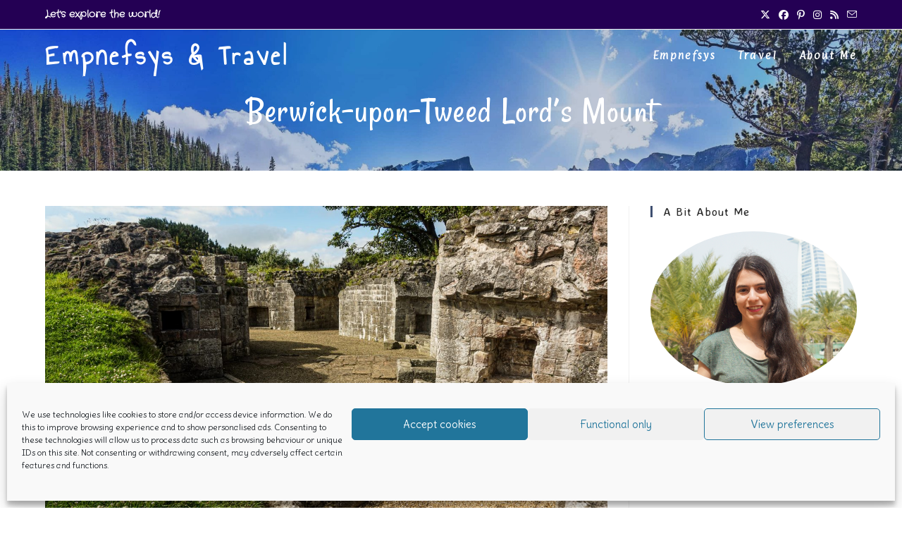

--- FILE ---
content_type: text/html; charset=UTF-8
request_url: https://empnefsysandtravel.com/a-day-trip-to-berwick-upon-tweed-england/berwick-upon-tweed-45
body_size: 41214
content:
<!DOCTYPE html><html class="html" lang="en-GB"><head><meta charset="UTF-8"/>
<script>var __ezHttpConsent={setByCat:function(src,tagType,attributes,category,force,customSetScriptFn=null){var setScript=function(){if(force||window.ezTcfConsent[category]){if(typeof customSetScriptFn==='function'){customSetScriptFn();}else{var scriptElement=document.createElement(tagType);scriptElement.src=src;attributes.forEach(function(attr){for(var key in attr){if(attr.hasOwnProperty(key)){scriptElement.setAttribute(key,attr[key]);}}});var firstScript=document.getElementsByTagName(tagType)[0];firstScript.parentNode.insertBefore(scriptElement,firstScript);}}};if(force||(window.ezTcfConsent&&window.ezTcfConsent.loaded)){setScript();}else if(typeof getEzConsentData==="function"){getEzConsentData().then(function(ezTcfConsent){if(ezTcfConsent&&ezTcfConsent.loaded){setScript();}else{console.error("cannot get ez consent data");force=true;setScript();}});}else{force=true;setScript();console.error("getEzConsentData is not a function");}},};</script>
<script>var ezTcfConsent=window.ezTcfConsent?window.ezTcfConsent:{loaded:false,store_info:false,develop_and_improve_services:false,measure_ad_performance:false,measure_content_performance:false,select_basic_ads:false,create_ad_profile:false,select_personalized_ads:false,create_content_profile:false,select_personalized_content:false,understand_audiences:false,use_limited_data_to_select_content:false,};function getEzConsentData(){return new Promise(function(resolve){document.addEventListener("ezConsentEvent",function(event){var ezTcfConsent=event.detail.ezTcfConsent;resolve(ezTcfConsent);});});}</script>
<script>if(typeof _setEzCookies!=='function'){function _setEzCookies(ezConsentData){var cookies=window.ezCookieQueue;for(var i=0;i<cookies.length;i++){var cookie=cookies[i];if(ezConsentData&&ezConsentData.loaded&&ezConsentData[cookie.tcfCategory]){document.cookie=cookie.name+"="+cookie.value;}}}}
window.ezCookieQueue=window.ezCookieQueue||[];if(typeof addEzCookies!=='function'){function addEzCookies(arr){window.ezCookieQueue=[...window.ezCookieQueue,...arr];}}
addEzCookies([]);if(window.ezTcfConsent&&window.ezTcfConsent.loaded){_setEzCookies(window.ezTcfConsent);}else if(typeof getEzConsentData==="function"){getEzConsentData().then(function(ezTcfConsent){if(ezTcfConsent&&ezTcfConsent.loaded){_setEzCookies(window.ezTcfConsent);}else{console.error("cannot get ez consent data");_setEzCookies(window.ezTcfConsent);}});}else{console.error("getEzConsentData is not a function");_setEzCookies(window.ezTcfConsent);}</script>
<script data-ezscrex='false' data-cfasync='false' data-pagespeed-no-defer>var __ez=__ez||{};__ez.stms=Date.now();__ez.evt={};__ez.script={};__ez.ck=__ez.ck||{};__ez.template={};__ez.template.isOrig=true;window.__ezScriptHost="//www.ezojs.com";__ez.queue=__ez.queue||function(){var e=0,i=0,t=[],n=!1,o=[],r=[],s=!0,a=function(e,i,n,o,r,s,a){var l=arguments.length>7&&void 0!==arguments[7]?arguments[7]:window,d=this;this.name=e,this.funcName=i,this.parameters=null===n?null:w(n)?n:[n],this.isBlock=o,this.blockedBy=r,this.deleteWhenComplete=s,this.isError=!1,this.isComplete=!1,this.isInitialized=!1,this.proceedIfError=a,this.fWindow=l,this.isTimeDelay=!1,this.process=function(){f("... func = "+e),d.isInitialized=!0,d.isComplete=!0,f("... func.apply: "+e);var i=d.funcName.split("."),n=null,o=this.fWindow||window;i.length>3||(n=3===i.length?o[i[0]][i[1]][i[2]]:2===i.length?o[i[0]][i[1]]:o[d.funcName]),null!=n&&n.apply(null,this.parameters),!0===d.deleteWhenComplete&&delete t[e],!0===d.isBlock&&(f("----- F'D: "+d.name),m())}},l=function(e,i,t,n,o,r,s){var a=arguments.length>7&&void 0!==arguments[7]?arguments[7]:window,l=this;this.name=e,this.path=i,this.async=o,this.defer=r,this.isBlock=t,this.blockedBy=n,this.isInitialized=!1,this.isError=!1,this.isComplete=!1,this.proceedIfError=s,this.fWindow=a,this.isTimeDelay=!1,this.isPath=function(e){return"/"===e[0]&&"/"!==e[1]},this.getSrc=function(e){return void 0!==window.__ezScriptHost&&this.isPath(e)&&"banger.js"!==this.name?window.__ezScriptHost+e:e},this.process=function(){l.isInitialized=!0,f("... file = "+e);var i=this.fWindow?this.fWindow.document:document,t=i.createElement("script");t.src=this.getSrc(this.path),!0===o?t.async=!0:!0===r&&(t.defer=!0),t.onerror=function(){var e={url:window.location.href,name:l.name,path:l.path,user_agent:window.navigator.userAgent};"undefined"!=typeof _ezaq&&(e.pageview_id=_ezaq.page_view_id);var i=encodeURIComponent(JSON.stringify(e)),t=new XMLHttpRequest;t.open("GET","//g.ezoic.net/ezqlog?d="+i,!0),t.send(),f("----- ERR'D: "+l.name),l.isError=!0,!0===l.isBlock&&m()},t.onreadystatechange=t.onload=function(){var e=t.readyState;f("----- F'D: "+l.name),e&&!/loaded|complete/.test(e)||(l.isComplete=!0,!0===l.isBlock&&m())},i.getElementsByTagName("head")[0].appendChild(t)}},d=function(e,i){this.name=e,this.path="",this.async=!1,this.defer=!1,this.isBlock=!1,this.blockedBy=[],this.isInitialized=!0,this.isError=!1,this.isComplete=i,this.proceedIfError=!1,this.isTimeDelay=!1,this.process=function(){}};function c(e,i,n,s,a,d,c,u,f){var m=new l(e,i,n,s,a,d,c,f);!0===u?o[e]=m:r[e]=m,t[e]=m,h(m)}function h(e){!0!==u(e)&&0!=s&&e.process()}function u(e){if(!0===e.isTimeDelay&&!1===n)return f(e.name+" blocked = TIME DELAY!"),!0;if(w(e.blockedBy))for(var i=0;i<e.blockedBy.length;i++){var o=e.blockedBy[i];if(!1===t.hasOwnProperty(o))return f(e.name+" blocked = "+o),!0;if(!0===e.proceedIfError&&!0===t[o].isError)return!1;if(!1===t[o].isComplete)return f(e.name+" blocked = "+o),!0}return!1}function f(e){var i=window.location.href,t=new RegExp("[?&]ezq=([^&#]*)","i").exec(i);"1"===(t?t[1]:null)&&console.debug(e)}function m(){++e>200||(f("let's go"),p(o),p(r))}function p(e){for(var i in e)if(!1!==e.hasOwnProperty(i)){var t=e[i];!0===t.isComplete||u(t)||!0===t.isInitialized||!0===t.isError?!0===t.isError?f(t.name+": error"):!0===t.isComplete?f(t.name+": complete already"):!0===t.isInitialized&&f(t.name+": initialized already"):t.process()}}function w(e){return"[object Array]"==Object.prototype.toString.call(e)}return window.addEventListener("load",(function(){setTimeout((function(){n=!0,f("TDELAY -----"),m()}),5e3)}),!1),{addFile:c,addFileOnce:function(e,i,n,o,r,s,a,l,d){t[e]||c(e,i,n,o,r,s,a,l,d)},addDelayFile:function(e,i){var n=new l(e,i,!1,[],!1,!1,!0);n.isTimeDelay=!0,f(e+" ...  FILE! TDELAY"),r[e]=n,t[e]=n,h(n)},addFunc:function(e,n,s,l,d,c,u,f,m,p){!0===c&&(e=e+"_"+i++);var w=new a(e,n,s,l,d,u,f,p);!0===m?o[e]=w:r[e]=w,t[e]=w,h(w)},addDelayFunc:function(e,i,n){var o=new a(e,i,n,!1,[],!0,!0);o.isTimeDelay=!0,f(e+" ...  FUNCTION! TDELAY"),r[e]=o,t[e]=o,h(o)},items:t,processAll:m,setallowLoad:function(e){s=e},markLoaded:function(e){if(e&&0!==e.length){if(e in t){var i=t[e];!0===i.isComplete?f(i.name+" "+e+": error loaded duplicate"):(i.isComplete=!0,i.isInitialized=!0)}else t[e]=new d(e,!0);f("markLoaded dummyfile: "+t[e].name)}},logWhatsBlocked:function(){for(var e in t)!1!==t.hasOwnProperty(e)&&u(t[e])}}}();__ez.evt.add=function(e,t,n){e.addEventListener?e.addEventListener(t,n,!1):e.attachEvent?e.attachEvent("on"+t,n):e["on"+t]=n()},__ez.evt.remove=function(e,t,n){e.removeEventListener?e.removeEventListener(t,n,!1):e.detachEvent?e.detachEvent("on"+t,n):delete e["on"+t]};__ez.script.add=function(e){var t=document.createElement("script");t.src=e,t.async=!0,t.type="text/javascript",document.getElementsByTagName("head")[0].appendChild(t)};__ez.dot=__ez.dot||{};__ez.queue.addFileOnce('/detroitchicago/boise.js', '//go.ezodn.com/detroitchicago/boise.js?gcb=195-0&cb=5', true, [], true, false, true, false);__ez.queue.addFileOnce('/parsonsmaize/abilene.js', '//go.ezodn.com/parsonsmaize/abilene.js?gcb=195-0&cb=e80eca0cdb', true, [], true, false, true, false);__ez.queue.addFileOnce('/parsonsmaize/mulvane.js', '//go.ezodn.com/parsonsmaize/mulvane.js?gcb=195-0&cb=e75e48eec0', true, ['/parsonsmaize/abilene.js'], true, false, true, false);__ez.queue.addFileOnce('/detroitchicago/birmingham.js', '//go.ezodn.com/detroitchicago/birmingham.js?gcb=195-0&cb=539c47377c', true, ['/parsonsmaize/abilene.js'], true, false, true, false);</script>
<script data-ezscrex="false" type="text/javascript" data-cfasync="false">window._ezaq = Object.assign({"ad_cache_level":0,"adpicker_placement_cnt":0,"ai_placeholder_cache_level":0,"ai_placeholder_placement_cnt":-1,"domain":"empnefsysandtravel.com","domain_id":250295,"ezcache_level":0,"ezcache_skip_code":0,"has_bad_image":0,"has_bad_words":0,"is_sitespeed":0,"lt_cache_level":0,"publish_date":"2020-07-20","response_size":144168,"response_size_orig":138300,"response_time_orig":0,"template_id":120,"url":"https://empnefsysandtravel.com/a-day-trip-to-berwick-upon-tweed-england/berwick-upon-tweed-45","word_count":0,"worst_bad_word_level":0}, typeof window._ezaq !== "undefined" ? window._ezaq : {});__ez.queue.markLoaded('ezaqBaseReady');</script>
<script type='text/javascript' data-ezscrex='false' data-cfasync='false'>
window.ezAnalyticsStatic = true;
window._ez_send_requests_through_ezoic = true;window.ezWp = true;
function analyticsAddScript(script) {
	var ezDynamic = document.createElement('script');
	ezDynamic.type = 'text/javascript';
	ezDynamic.innerHTML = script;
	document.head.appendChild(ezDynamic);
}
function getCookiesWithPrefix() {
    var allCookies = document.cookie.split(';');
    var cookiesWithPrefix = {};

    for (var i = 0; i < allCookies.length; i++) {
        var cookie = allCookies[i].trim();

        for (var j = 0; j < arguments.length; j++) {
            var prefix = arguments[j];
            if (cookie.indexOf(prefix) === 0) {
                var cookieParts = cookie.split('=');
                var cookieName = cookieParts[0];
                var cookieValue = cookieParts.slice(1).join('=');
                cookiesWithPrefix[cookieName] = decodeURIComponent(cookieValue);
                break; // Once matched, no need to check other prefixes
            }
        }
    }

    return cookiesWithPrefix;
}
function productAnalytics() {
	var d = {"dhh":"//go.ezodn.com","pr":[6],"omd5":"04360b6240694f50c3f1649550f5aa55","nar":"risk score"};
	d.u = _ezaq.url;
	d.p = _ezaq.page_view_id;
	d.v = _ezaq.visit_uuid;
	d.ab = _ezaq.ab_test_id;
	d.e = JSON.stringify(_ezaq);
	d.ref = document.referrer;
	d.c = getCookiesWithPrefix('active_template', 'ez', 'lp_');
	if(typeof ez_utmParams !== 'undefined') {
		d.utm = ez_utmParams;
	}

	var dataText = JSON.stringify(d);
	var xhr = new XMLHttpRequest();
	xhr.open('POST','//g.ezoic.net/ezais/analytics?cb=1', true);
	xhr.onload = function () {
		if (xhr.status!=200) {
            return;
		}

        if(document.readyState !== 'loading') {
            analyticsAddScript(xhr.response);
            return;
        }

        var eventFunc = function() {
            if(document.readyState === 'loading') {
                return;
            }
            document.removeEventListener('readystatechange', eventFunc, false);
            analyticsAddScript(xhr.response);
        };

        document.addEventListener('readystatechange', eventFunc, false);
	};
	xhr.setRequestHeader('Content-Type','text/plain');
	xhr.send(dataText);
}
__ez.queue.addFunc("productAnalytics", "productAnalytics", null, true, ['ezaqBaseReady'], false, false, false, true);
</script><base href="https://empnefsysandtravel.com/a-day-trip-to-berwick-upon-tweed-england/berwick-upon-tweed-45"/>
	
	<link rel="profile" href="https://gmpg.org/xfn/11"/>

	<meta name="robots" content="index, follow, max-image-preview:large, max-snippet:-1, max-video-preview:-1"/>
<meta name="viewport" content="width=device-width, initial-scale=1"/>
	<!-- This site is optimized with the Yoast SEO plugin v26.8 - https://yoast.com/product/yoast-seo-wordpress/ -->
	<title>Berwick-upon-Tweed Lord&#39;s Mount - Empnefsys &amp; Travel</title>
	<link rel="canonical" href="https://empnefsysandtravel.com/a-day-trip-to-berwick-upon-tweed-england/berwick-upon-tweed-45/"/>
	<meta property="og:locale" content="en_GB"/>
	<meta property="og:type" content="article"/>
	<meta property="og:title" content="Berwick-upon-Tweed Lord&#39;s Mount - Empnefsys &amp; Travel"/>
	<meta property="og:description" content="The remains at the Lord&#39;s Mount"/>
	<meta property="og:url" content="https://empnefsysandtravel.com/a-day-trip-to-berwick-upon-tweed-england/berwick-upon-tweed-45/"/>
	<meta property="og:site_name" content="Empnefsys &amp; Travel"/>
	<meta property="article:publisher" content="https://www.facebook.com/empnefsysandtravel/"/>
	<meta property="article:modified_time" content="2020-07-20T16:57:54+00:00"/>
	<meta property="og:image" content="https://empnefsysandtravel.com/a-day-trip-to-berwick-upon-tweed-england/berwick-upon-tweed-45"/>
	<meta property="og:image:width" content="2560"/>
	<meta property="og:image:height" content="1440"/>
	<meta property="og:image:type" content="image/jpeg"/>
	<meta name="twitter:card" content="summary_large_image"/>
	<meta name="twitter:site" content="@empnefsystravel"/>
	<script type="application/ld+json" class="yoast-schema-graph">{"@context":"https://schema.org","@graph":[{"@type":"WebPage","@id":"https://empnefsysandtravel.com/a-day-trip-to-berwick-upon-tweed-england/berwick-upon-tweed-45/","url":"https://empnefsysandtravel.com/a-day-trip-to-berwick-upon-tweed-england/berwick-upon-tweed-45/","name":"Berwick-upon-Tweed Lord's Mount - Empnefsys &amp; Travel","isPartOf":{"@id":"https://empnefsysandtravel.com/#website"},"primaryImageOfPage":{"@id":"https://empnefsysandtravel.com/a-day-trip-to-berwick-upon-tweed-england/berwick-upon-tweed-45/#primaryimage"},"image":{"@id":"https://empnefsysandtravel.com/a-day-trip-to-berwick-upon-tweed-england/berwick-upon-tweed-45/#primaryimage"},"thumbnailUrl":"https://empnefsysandtravel.com/wp-content/uploads/2020/07/Berwick-upon-Tweed-45-scaled.jpg","datePublished":"2020-07-20T16:26:12+00:00","dateModified":"2020-07-20T16:57:54+00:00","breadcrumb":{"@id":"https://empnefsysandtravel.com/a-day-trip-to-berwick-upon-tweed-england/berwick-upon-tweed-45/#breadcrumb"},"inLanguage":"en-GB","potentialAction":[{"@type":"ReadAction","target":["https://empnefsysandtravel.com/a-day-trip-to-berwick-upon-tweed-england/berwick-upon-tweed-45/"]}]},{"@type":"ImageObject","inLanguage":"en-GB","@id":"https://empnefsysandtravel.com/a-day-trip-to-berwick-upon-tweed-england/berwick-upon-tweed-45/#primaryimage","url":"https://empnefsysandtravel.com/wp-content/uploads/2020/07/Berwick-upon-Tweed-45-scaled.jpg","contentUrl":"https://empnefsysandtravel.com/wp-content/uploads/2020/07/Berwick-upon-Tweed-45-scaled.jpg","width":2560,"height":1440,"caption":"The remains at the Lord's Mount"},{"@type":"BreadcrumbList","@id":"https://empnefsysandtravel.com/a-day-trip-to-berwick-upon-tweed-england/berwick-upon-tweed-45/#breadcrumb","itemListElement":[{"@type":"ListItem","position":1,"name":"Home","item":"https://empnefsysandtravel.com/"},{"@type":"ListItem","position":2,"name":"Travel","item":"https://empnefsysandtravel.com/category/travel"},{"@type":"ListItem","position":3,"name":"Places","item":"https://empnefsysandtravel.com/category/travel/places"},{"@type":"ListItem","position":4,"name":"A day trip to Berwick-upon-Tweed in England","item":"https://empnefsysandtravel.com/a-day-trip-to-berwick-upon-tweed-england"},{"@type":"ListItem","position":5,"name":"Berwick-upon-Tweed Lord&#8217;s Mount"}]},{"@type":"WebSite","@id":"https://empnefsysandtravel.com/#website","url":"https://empnefsysandtravel.com/","name":"Empnefsys &amp; Travel","description":"To give you inspiration","publisher":{"@id":"https://empnefsysandtravel.com/#organization"},"potentialAction":[{"@type":"SearchAction","target":{"@type":"EntryPoint","urlTemplate":"https://empnefsysandtravel.com/?s={search_term_string}"},"query-input":{"@type":"PropertyValueSpecification","valueRequired":true,"valueName":"search_term_string"}}],"inLanguage":"en-GB"},{"@type":"Organization","@id":"https://empnefsysandtravel.com/#organization","name":"Empnefsys and Travel","url":"https://empnefsysandtravel.com/","logo":{"@type":"ImageObject","inLanguage":"en-GB","@id":"https://empnefsysandtravel.com/#/schema/logo/image/","url":"https://empnefsysandtravel.com/wp-content/uploads/2017/06/3-edited.png","contentUrl":"https://empnefsysandtravel.com/wp-content/uploads/2017/06/3-edited.png","width":500,"height":500,"caption":"Empnefsys and Travel"},"image":{"@id":"https://empnefsysandtravel.com/#/schema/logo/image/"},"sameAs":["https://www.facebook.com/empnefsysandtravel/","https://x.com/empnefsystravel","https://www.instagram.com/empnefsysandtravel/","https://www.pinterest.co.uk/elina_michaelidou/"]}]}</script>
	<!-- / Yoast SEO plugin. -->


<link rel="dns-prefetch" href="//stats.wp.com"/>
<link rel="dns-prefetch" href="//fonts.googleapis.com"/>
<link rel="dns-prefetch" href="//v0.wordpress.com"/>
<link rel="preconnect" href="//c0.wp.com"/>
<link rel="alternate" title="oEmbed (JSON)" type="application/json+oembed" href="https://empnefsysandtravel.com/wp-json/oembed/1.0/embed?url=https%3A%2F%2Fempnefsysandtravel.com%2Fa-day-trip-to-berwick-upon-tweed-england%2Fberwick-upon-tweed-45"/>
<link rel="alternate" title="oEmbed (XML)" type="text/xml+oembed" href="https://empnefsysandtravel.com/wp-json/oembed/1.0/embed?url=https%3A%2F%2Fempnefsysandtravel.com%2Fa-day-trip-to-berwick-upon-tweed-england%2Fberwick-upon-tweed-45&amp;format=xml"/>
<link rel="alternate" type="application/rss+xml" title="Empnefsys &amp; Travel » Stories Feed" href="https://empnefsysandtravel.com/web-stories/feed/"/><style id="wp-img-auto-sizes-contain-inline-css">
img:is([sizes=auto i],[sizes^="auto," i]){contain-intrinsic-size:3000px 1500px}
/*# sourceURL=wp-img-auto-sizes-contain-inline-css */
</style>
<link rel="stylesheet" id="sbi_styles-css" href="//empnefsysandtravel.com/wp-content/plugins/instagram-feed/css/sbi-styles.min.css?ver=6.10.0" media="all"/>
<link rel="stylesheet" id="dashicons-css" href="//c0.wp.com/c/6.9/wp-includes/css/dashicons.min.css" media="all"/>
<link rel="stylesheet" id="wp-block-library-css" href="//c0.wp.com/c/6.9/wp-includes/css/dist/block-library/style.min.css" media="all"/>
<style id="wp-block-library-theme-inline-css">
.wp-block-audio :where(figcaption){color:#555;font-size:13px;text-align:center}.is-dark-theme .wp-block-audio :where(figcaption){color:#ffffffa6}.wp-block-audio{margin:0 0 1em}.wp-block-code{border:1px solid #ccc;border-radius:4px;font-family:Menlo,Consolas,monaco,monospace;padding:.8em 1em}.wp-block-embed :where(figcaption){color:#555;font-size:13px;text-align:center}.is-dark-theme .wp-block-embed :where(figcaption){color:#ffffffa6}.wp-block-embed{margin:0 0 1em}.blocks-gallery-caption{color:#555;font-size:13px;text-align:center}.is-dark-theme .blocks-gallery-caption{color:#ffffffa6}:root :where(.wp-block-image figcaption){color:#555;font-size:13px;text-align:center}.is-dark-theme :root :where(.wp-block-image figcaption){color:#ffffffa6}.wp-block-image{margin:0 0 1em}.wp-block-pullquote{border-bottom:4px solid;border-top:4px solid;color:currentColor;margin-bottom:1.75em}.wp-block-pullquote :where(cite),.wp-block-pullquote :where(footer),.wp-block-pullquote__citation{color:currentColor;font-size:.8125em;font-style:normal;text-transform:uppercase}.wp-block-quote{border-left:.25em solid;margin:0 0 1.75em;padding-left:1em}.wp-block-quote cite,.wp-block-quote footer{color:currentColor;font-size:.8125em;font-style:normal;position:relative}.wp-block-quote:where(.has-text-align-right){border-left:none;border-right:.25em solid;padding-left:0;padding-right:1em}.wp-block-quote:where(.has-text-align-center){border:none;padding-left:0}.wp-block-quote.is-large,.wp-block-quote.is-style-large,.wp-block-quote:where(.is-style-plain){border:none}.wp-block-search .wp-block-search__label{font-weight:700}.wp-block-search__button{border:1px solid #ccc;padding:.375em .625em}:where(.wp-block-group.has-background){padding:1.25em 2.375em}.wp-block-separator.has-css-opacity{opacity:.4}.wp-block-separator{border:none;border-bottom:2px solid;margin-left:auto;margin-right:auto}.wp-block-separator.has-alpha-channel-opacity{opacity:1}.wp-block-separator:not(.is-style-wide):not(.is-style-dots){width:100px}.wp-block-separator.has-background:not(.is-style-dots){border-bottom:none;height:1px}.wp-block-separator.has-background:not(.is-style-wide):not(.is-style-dots){height:2px}.wp-block-table{margin:0 0 1em}.wp-block-table td,.wp-block-table th{word-break:normal}.wp-block-table :where(figcaption){color:#555;font-size:13px;text-align:center}.is-dark-theme .wp-block-table :where(figcaption){color:#ffffffa6}.wp-block-video :where(figcaption){color:#555;font-size:13px;text-align:center}.is-dark-theme .wp-block-video :where(figcaption){color:#ffffffa6}.wp-block-video{margin:0 0 1em}:root :where(.wp-block-template-part.has-background){margin-bottom:0;margin-top:0;padding:1.25em 2.375em}
/*# sourceURL=/wp-includes/css/dist/block-library/theme.min.css */
</style>
<style id="classic-theme-styles-inline-css">
/*! This file is auto-generated */
.wp-block-button__link{color:#fff;background-color:#32373c;border-radius:9999px;box-shadow:none;text-decoration:none;padding:calc(.667em + 2px) calc(1.333em + 2px);font-size:1.125em}.wp-block-file__button{background:#32373c;color:#fff;text-decoration:none}
/*# sourceURL=/wp-includes/css/classic-themes.min.css */
</style>
<link rel="stylesheet" id="mediaelement-css" href="//c0.wp.com/c/6.9/wp-includes/js/mediaelement/mediaelementplayer-legacy.min.css" media="all"/>
<link rel="stylesheet" id="wp-mediaelement-css" href="//c0.wp.com/c/6.9/wp-includes/js/mediaelement/wp-mediaelement.min.css" media="all"/>
<style id="jetpack-sharing-buttons-style-inline-css">
.jetpack-sharing-buttons__services-list{display:flex;flex-direction:row;flex-wrap:wrap;gap:0;list-style-type:none;margin:5px;padding:0}.jetpack-sharing-buttons__services-list.has-small-icon-size{font-size:12px}.jetpack-sharing-buttons__services-list.has-normal-icon-size{font-size:16px}.jetpack-sharing-buttons__services-list.has-large-icon-size{font-size:24px}.jetpack-sharing-buttons__services-list.has-huge-icon-size{font-size:36px}@media print{.jetpack-sharing-buttons__services-list{display:none!important}}.editor-styles-wrapper .wp-block-jetpack-sharing-buttons{gap:0;padding-inline-start:0}ul.jetpack-sharing-buttons__services-list.has-background{padding:1.25em 2.375em}
/*# sourceURL=https://empnefsysandtravel.com/wp-content/plugins/jetpack/_inc/blocks/sharing-buttons/view.css */
</style>
<style id="global-styles-inline-css">
:root{--wp--preset--aspect-ratio--square: 1;--wp--preset--aspect-ratio--4-3: 4/3;--wp--preset--aspect-ratio--3-4: 3/4;--wp--preset--aspect-ratio--3-2: 3/2;--wp--preset--aspect-ratio--2-3: 2/3;--wp--preset--aspect-ratio--16-9: 16/9;--wp--preset--aspect-ratio--9-16: 9/16;--wp--preset--color--black: #000000;--wp--preset--color--cyan-bluish-gray: #abb8c3;--wp--preset--color--white: #ffffff;--wp--preset--color--pale-pink: #f78da7;--wp--preset--color--vivid-red: #cf2e2e;--wp--preset--color--luminous-vivid-orange: #ff6900;--wp--preset--color--luminous-vivid-amber: #fcb900;--wp--preset--color--light-green-cyan: #7bdcb5;--wp--preset--color--vivid-green-cyan: #00d084;--wp--preset--color--pale-cyan-blue: #8ed1fc;--wp--preset--color--vivid-cyan-blue: #0693e3;--wp--preset--color--vivid-purple: #9b51e0;--wp--preset--gradient--vivid-cyan-blue-to-vivid-purple: linear-gradient(135deg,rgb(6,147,227) 0%,rgb(155,81,224) 100%);--wp--preset--gradient--light-green-cyan-to-vivid-green-cyan: linear-gradient(135deg,rgb(122,220,180) 0%,rgb(0,208,130) 100%);--wp--preset--gradient--luminous-vivid-amber-to-luminous-vivid-orange: linear-gradient(135deg,rgb(252,185,0) 0%,rgb(255,105,0) 100%);--wp--preset--gradient--luminous-vivid-orange-to-vivid-red: linear-gradient(135deg,rgb(255,105,0) 0%,rgb(207,46,46) 100%);--wp--preset--gradient--very-light-gray-to-cyan-bluish-gray: linear-gradient(135deg,rgb(238,238,238) 0%,rgb(169,184,195) 100%);--wp--preset--gradient--cool-to-warm-spectrum: linear-gradient(135deg,rgb(74,234,220) 0%,rgb(151,120,209) 20%,rgb(207,42,186) 40%,rgb(238,44,130) 60%,rgb(251,105,98) 80%,rgb(254,248,76) 100%);--wp--preset--gradient--blush-light-purple: linear-gradient(135deg,rgb(255,206,236) 0%,rgb(152,150,240) 100%);--wp--preset--gradient--blush-bordeaux: linear-gradient(135deg,rgb(254,205,165) 0%,rgb(254,45,45) 50%,rgb(107,0,62) 100%);--wp--preset--gradient--luminous-dusk: linear-gradient(135deg,rgb(255,203,112) 0%,rgb(199,81,192) 50%,rgb(65,88,208) 100%);--wp--preset--gradient--pale-ocean: linear-gradient(135deg,rgb(255,245,203) 0%,rgb(182,227,212) 50%,rgb(51,167,181) 100%);--wp--preset--gradient--electric-grass: linear-gradient(135deg,rgb(202,248,128) 0%,rgb(113,206,126) 100%);--wp--preset--gradient--midnight: linear-gradient(135deg,rgb(2,3,129) 0%,rgb(40,116,252) 100%);--wp--preset--font-size--small: 13px;--wp--preset--font-size--medium: 20px;--wp--preset--font-size--large: 36px;--wp--preset--font-size--x-large: 42px;--wp--preset--spacing--20: 0.44rem;--wp--preset--spacing--30: 0.67rem;--wp--preset--spacing--40: 1rem;--wp--preset--spacing--50: 1.5rem;--wp--preset--spacing--60: 2.25rem;--wp--preset--spacing--70: 3.38rem;--wp--preset--spacing--80: 5.06rem;--wp--preset--shadow--natural: 6px 6px 9px rgba(0, 0, 0, 0.2);--wp--preset--shadow--deep: 12px 12px 50px rgba(0, 0, 0, 0.4);--wp--preset--shadow--sharp: 6px 6px 0px rgba(0, 0, 0, 0.2);--wp--preset--shadow--outlined: 6px 6px 0px -3px rgb(255, 255, 255), 6px 6px rgb(0, 0, 0);--wp--preset--shadow--crisp: 6px 6px 0px rgb(0, 0, 0);}:where(.is-layout-flex){gap: 0.5em;}:where(.is-layout-grid){gap: 0.5em;}body .is-layout-flex{display: flex;}.is-layout-flex{flex-wrap: wrap;align-items: center;}.is-layout-flex > :is(*, div){margin: 0;}body .is-layout-grid{display: grid;}.is-layout-grid > :is(*, div){margin: 0;}:where(.wp-block-columns.is-layout-flex){gap: 2em;}:where(.wp-block-columns.is-layout-grid){gap: 2em;}:where(.wp-block-post-template.is-layout-flex){gap: 1.25em;}:where(.wp-block-post-template.is-layout-grid){gap: 1.25em;}.has-black-color{color: var(--wp--preset--color--black) !important;}.has-cyan-bluish-gray-color{color: var(--wp--preset--color--cyan-bluish-gray) !important;}.has-white-color{color: var(--wp--preset--color--white) !important;}.has-pale-pink-color{color: var(--wp--preset--color--pale-pink) !important;}.has-vivid-red-color{color: var(--wp--preset--color--vivid-red) !important;}.has-luminous-vivid-orange-color{color: var(--wp--preset--color--luminous-vivid-orange) !important;}.has-luminous-vivid-amber-color{color: var(--wp--preset--color--luminous-vivid-amber) !important;}.has-light-green-cyan-color{color: var(--wp--preset--color--light-green-cyan) !important;}.has-vivid-green-cyan-color{color: var(--wp--preset--color--vivid-green-cyan) !important;}.has-pale-cyan-blue-color{color: var(--wp--preset--color--pale-cyan-blue) !important;}.has-vivid-cyan-blue-color{color: var(--wp--preset--color--vivid-cyan-blue) !important;}.has-vivid-purple-color{color: var(--wp--preset--color--vivid-purple) !important;}.has-black-background-color{background-color: var(--wp--preset--color--black) !important;}.has-cyan-bluish-gray-background-color{background-color: var(--wp--preset--color--cyan-bluish-gray) !important;}.has-white-background-color{background-color: var(--wp--preset--color--white) !important;}.has-pale-pink-background-color{background-color: var(--wp--preset--color--pale-pink) !important;}.has-vivid-red-background-color{background-color: var(--wp--preset--color--vivid-red) !important;}.has-luminous-vivid-orange-background-color{background-color: var(--wp--preset--color--luminous-vivid-orange) !important;}.has-luminous-vivid-amber-background-color{background-color: var(--wp--preset--color--luminous-vivid-amber) !important;}.has-light-green-cyan-background-color{background-color: var(--wp--preset--color--light-green-cyan) !important;}.has-vivid-green-cyan-background-color{background-color: var(--wp--preset--color--vivid-green-cyan) !important;}.has-pale-cyan-blue-background-color{background-color: var(--wp--preset--color--pale-cyan-blue) !important;}.has-vivid-cyan-blue-background-color{background-color: var(--wp--preset--color--vivid-cyan-blue) !important;}.has-vivid-purple-background-color{background-color: var(--wp--preset--color--vivid-purple) !important;}.has-black-border-color{border-color: var(--wp--preset--color--black) !important;}.has-cyan-bluish-gray-border-color{border-color: var(--wp--preset--color--cyan-bluish-gray) !important;}.has-white-border-color{border-color: var(--wp--preset--color--white) !important;}.has-pale-pink-border-color{border-color: var(--wp--preset--color--pale-pink) !important;}.has-vivid-red-border-color{border-color: var(--wp--preset--color--vivid-red) !important;}.has-luminous-vivid-orange-border-color{border-color: var(--wp--preset--color--luminous-vivid-orange) !important;}.has-luminous-vivid-amber-border-color{border-color: var(--wp--preset--color--luminous-vivid-amber) !important;}.has-light-green-cyan-border-color{border-color: var(--wp--preset--color--light-green-cyan) !important;}.has-vivid-green-cyan-border-color{border-color: var(--wp--preset--color--vivid-green-cyan) !important;}.has-pale-cyan-blue-border-color{border-color: var(--wp--preset--color--pale-cyan-blue) !important;}.has-vivid-cyan-blue-border-color{border-color: var(--wp--preset--color--vivid-cyan-blue) !important;}.has-vivid-purple-border-color{border-color: var(--wp--preset--color--vivid-purple) !important;}.has-vivid-cyan-blue-to-vivid-purple-gradient-background{background: var(--wp--preset--gradient--vivid-cyan-blue-to-vivid-purple) !important;}.has-light-green-cyan-to-vivid-green-cyan-gradient-background{background: var(--wp--preset--gradient--light-green-cyan-to-vivid-green-cyan) !important;}.has-luminous-vivid-amber-to-luminous-vivid-orange-gradient-background{background: var(--wp--preset--gradient--luminous-vivid-amber-to-luminous-vivid-orange) !important;}.has-luminous-vivid-orange-to-vivid-red-gradient-background{background: var(--wp--preset--gradient--luminous-vivid-orange-to-vivid-red) !important;}.has-very-light-gray-to-cyan-bluish-gray-gradient-background{background: var(--wp--preset--gradient--very-light-gray-to-cyan-bluish-gray) !important;}.has-cool-to-warm-spectrum-gradient-background{background: var(--wp--preset--gradient--cool-to-warm-spectrum) !important;}.has-blush-light-purple-gradient-background{background: var(--wp--preset--gradient--blush-light-purple) !important;}.has-blush-bordeaux-gradient-background{background: var(--wp--preset--gradient--blush-bordeaux) !important;}.has-luminous-dusk-gradient-background{background: var(--wp--preset--gradient--luminous-dusk) !important;}.has-pale-ocean-gradient-background{background: var(--wp--preset--gradient--pale-ocean) !important;}.has-electric-grass-gradient-background{background: var(--wp--preset--gradient--electric-grass) !important;}.has-midnight-gradient-background{background: var(--wp--preset--gradient--midnight) !important;}.has-small-font-size{font-size: var(--wp--preset--font-size--small) !important;}.has-medium-font-size{font-size: var(--wp--preset--font-size--medium) !important;}.has-large-font-size{font-size: var(--wp--preset--font-size--large) !important;}.has-x-large-font-size{font-size: var(--wp--preset--font-size--x-large) !important;}
:where(.wp-block-post-template.is-layout-flex){gap: 1.25em;}:where(.wp-block-post-template.is-layout-grid){gap: 1.25em;}
:where(.wp-block-term-template.is-layout-flex){gap: 1.25em;}:where(.wp-block-term-template.is-layout-grid){gap: 1.25em;}
:where(.wp-block-columns.is-layout-flex){gap: 2em;}:where(.wp-block-columns.is-layout-grid){gap: 2em;}
:root :where(.wp-block-pullquote){font-size: 1.5em;line-height: 1.6;}
/*# sourceURL=global-styles-inline-css */
</style>
<link rel="stylesheet" id="pb-accordion-blocks-style-css" href="//empnefsysandtravel.com/wp-content/plugins/accordion-blocks/build/index.css?ver=1.5.0" media="all"/>
<link rel="stylesheet" id="cmplz-general-css" href="//empnefsysandtravel.com/wp-content/plugins/complianz-gdpr/assets/css/cookieblocker.min.css?ver=1765912559" media="all"/>
<link rel="stylesheet" id="font-awesome-css" href="//empnefsysandtravel.com/wp-content/themes/oceanwp/assets/fonts/fontawesome/css/all.min.css?ver=6.7.2" media="all"/>
<link rel="stylesheet" id="simple-line-icons-css" href="//empnefsysandtravel.com/wp-content/themes/oceanwp/assets/css/third/simple-line-icons.min.css?ver=2.4.0" media="all"/>
<link rel="stylesheet" id="oceanwp-style-css" href="//empnefsysandtravel.com/wp-content/themes/oceanwp/assets/css/style.min.css?ver=4.1.4" media="all"/>
<link rel="stylesheet" id="oceanwp-google-font-delius-css" href="//fonts.googleapis.com/css?family=Delius%3A100%2C200%2C300%2C400%2C500%2C600%2C700%2C800%2C900%2C100i%2C200i%2C300i%2C400i%2C500i%2C600i%2C700i%2C800i%2C900i&amp;subset=latin%2Cgreek&amp;display=swap&amp;ver=6.9" media="all"/>
<link rel="stylesheet" id="oceanwp-google-font-rancho-css" href="//fonts.googleapis.com/css?family=Rancho%3A100%2C200%2C300%2C400%2C500%2C600%2C700%2C800%2C900%2C100i%2C200i%2C300i%2C400i%2C500i%2C600i%2C700i%2C800i%2C900i&amp;subset=latin%2Cgreek&amp;display=swap&amp;ver=6.9" media="all"/>
<link rel="stylesheet" id="oceanwp-google-font-crafty-girls-css" href="//fonts.googleapis.com/css?family=Crafty+Girls%3A100%2C200%2C300%2C400%2C500%2C600%2C700%2C800%2C900%2C100i%2C200i%2C300i%2C400i%2C500i%2C600i%2C700i%2C800i%2C900i&amp;subset=latin%2Cgreek&amp;display=swap&amp;ver=6.9" media="all"/>
<link rel="stylesheet" id="oceanwp-google-font-annie-use-your-telescope-css" href="//fonts.googleapis.com/css?family=Annie+Use+Your+Telescope%3A100%2C200%2C300%2C400%2C500%2C600%2C700%2C800%2C900%2C100i%2C200i%2C300i%2C400i%2C500i%2C600i%2C700i%2C800i%2C900i&amp;subset=latin%2Cgreek&amp;display=swap&amp;ver=6.9" media="all"/>
<link rel="stylesheet" id="oceanwp-google-font-paprika-css" href="//fonts.googleapis.com/css?family=Paprika%3A100%2C200%2C300%2C400%2C500%2C600%2C700%2C800%2C900%2C100i%2C200i%2C300i%2C400i%2C500i%2C600i%2C700i%2C800i%2C900i&amp;subset=latin%2Cgreek&amp;display=swap&amp;ver=6.9" media="all"/>
<link rel="stylesheet" id="oceanwp-google-font-averia-sans-libre-css" href="//fonts.googleapis.com/css?family=Averia+Sans+Libre%3A100%2C200%2C300%2C400%2C500%2C600%2C700%2C800%2C900%2C100i%2C200i%2C300i%2C400i%2C500i%2C600i%2C700i%2C800i%2C900i&amp;subset=latin%2Cgreek&amp;display=swap&amp;ver=6.9" media="all"/>
<style id="spai-fadein-inline-css">
img[data-spai]{opacity: 0;} div.woocommerce-product-gallery img[data-spai]{opacity: 1;} img[data-spai-egr],img[data-spai-lazy-loaded],img[data-spai-upd] {transition: opacity .5s linear .2s;-webkit-transition: opacity .5s linear .2s;-moz-transition: opacity .5s linear .2s;-o-transition: opacity .5s linear .2s; opacity: 1;}
/*# sourceURL=spai-fadein-inline-css */
</style>
<link rel="stylesheet" id="heateor_sss_frontend_css-css" href="//empnefsysandtravel.com/wp-content/plugins/sassy-social-share/public/css/sassy-social-share-public.css?ver=3.3.79" media="all"/>
<style id="heateor_sss_frontend_css-inline-css">
.heateor_sss_button_instagram span.heateor_sss_svg,a.heateor_sss_instagram span.heateor_sss_svg{background:radial-gradient(circle at 30% 107%,#fdf497 0,#fdf497 5%,#fd5949 45%,#d6249f 60%,#285aeb 90%)}.heateor_sss_horizontal_sharing .heateor_sss_svg,.heateor_sss_standard_follow_icons_container .heateor_sss_svg{color:#fff;border-width:0px;border-style:solid;border-color:transparent}.heateor_sss_horizontal_sharing .heateorSssTCBackground{color:#666}.heateor_sss_horizontal_sharing span.heateor_sss_svg:hover,.heateor_sss_standard_follow_icons_container span.heateor_sss_svg:hover{border-color:transparent;}.heateor_sss_vertical_sharing span.heateor_sss_svg,.heateor_sss_floating_follow_icons_container span.heateor_sss_svg{color:#fff;border-width:0px;border-style:solid;border-color:transparent;}.heateor_sss_vertical_sharing .heateorSssTCBackground{color:#666;}.heateor_sss_vertical_sharing span.heateor_sss_svg:hover,.heateor_sss_floating_follow_icons_container span.heateor_sss_svg:hover{border-color:transparent;}@media screen and (max-width:783px) {.heateor_sss_vertical_sharing{display:none!important}}
/*# sourceURL=heateor_sss_frontend_css-inline-css */
</style>
<link rel="stylesheet" id="wpgdprc-front-css-css" href="//empnefsysandtravel.com/wp-content/plugins/wp-gdpr-compliance/Assets/css/front.css?ver=1706544025" media="all"/>
<style id="wpgdprc-front-css-inline-css">
:root{--wp-gdpr--bar--background-color: #000000;--wp-gdpr--bar--color: #ffffff;--wp-gdpr--button--background-color: #ffffff;--wp-gdpr--button--background-color--darken: #d8d8d8;--wp-gdpr--button--color: #ffffff;}
/*# sourceURL=wpgdprc-front-css-inline-css */
</style>
<link rel="stylesheet" id="oe-widgets-style-css" href="//empnefsysandtravel.com/wp-content/plugins/ocean-extra/assets/css/widgets.css?ver=6.9" media="all"/>
<!--n2css--><!--n2js--><script src="//c0.wp.com/c/6.9/wp-includes/js/jquery/jquery.min.js" id="jquery-core-js"></script>
<script id="wpgdprc-front-js-js-extra">
var wpgdprcFront = {"ajaxUrl":"https://empnefsysandtravel.com/wp-admin/admin-ajax.php","ajaxNonce":"bc2c1cd06f","ajaxArg":"security","pluginPrefix":"wpgdprc","blogId":"1","isMultiSite":"","locale":"en_GB","showSignUpModal":"","showFormModal":"","cookieName":"wpgdprc-consent","consentVersion":"","path":"/","prefix":"wpgdprc"};
//# sourceURL=wpgdprc-front-js-js-extra
</script>
<script src="//empnefsysandtravel.com/wp-content/plugins/wp-gdpr-compliance/Assets/js/front.min.js?ver=1706544025" id="wpgdprc-front-js-js"></script>
<link rel="https://api.w.org/" href="https://empnefsysandtravel.com/wp-json/"/><link rel="alternate" title="JSON" type="application/json" href="https://empnefsysandtravel.com/wp-json/wp/v2/media/2725"/><meta name="p:domain_verify" content="19db3f9056034e2c99d6ada847b272f9"/>
<meta name="fo-verify" content="24a5bc63-c376-49b4-80f4-cde76030f49c"/>

<link rel="stylesheet" type="text/css" href="//fonts.googleapis.com/css?family=Mr+De+Haviland"/>
<script async="" src="//pagead2.googlesyndication.com/pagead/js/adsbygoogle.js"></script>
<script>
  (adsbygoogle = window.adsbygoogle || []).push({
    google_ad_client: "ca-pub-6333799671472105",
    enable_page_level_ads: true
  });
</script>
<script async="" defer="" src="https://widget.getyourguide.com/v2/widget.js"></script>

<!-- Global site tag (gtag.js) - Google Analytics -->
<script type="text/plain" data-service="google-analytics" data-category="statistics" async="" data-cmplz-src="https://www.googletagmanager.com/gtag/js?id=UA-101373288-1"></script>
<script>
  window.dataLayer = window.dataLayer || [];
  function gtag(){dataLayer.push(arguments);}
  gtag('js', new Date());

  gtag('config', 'UA-101373288-1');
</script>

<!-- Google tag (gtag.js) -->
<script type="text/plain" data-service="google-analytics" data-category="statistics" async="" data-cmplz-src="https://www.googletagmanager.com/gtag/js?id=G-B91EF8T6E0"></script>
<script>
  window.dataLayer = window.dataLayer || [];
  function gtag(){dataLayer.push(arguments);}
  gtag('js', new Date());

  gtag('config', 'G-B91EF8T6E0');
</script>

<!-- Google Tag Manager -->
<script>(function(w,d,s,l,i){w[l]=w[l]||[];w[l].push({'gtm.start':
new Date().getTime(),event:'gtm.js'});var f=d.getElementsByTagName(s)[0],
j=d.createElement(s),dl=l!='dataLayer'?'&l='+l:'';j.async=true;j.src=
'https://www.googletagmanager.com/gtm.js?id='+i+dl;f.parentNode.insertBefore(j,f);
})(window,document,'script','dataLayer','GTM-KTMDQ2N');</script>
<!-- End Google Tag Manager -->

<!-- Pinterest Tag -->
<script>
!function(e){if(!window.pintrk){window.pintrk = function () {
window.pintrk.queue.push(Array.prototype.slice.call(arguments))};var
  n=window.pintrk;n.queue=[],n.version="3.0";var
  t=document.createElement("script");t.async=!0,t.src=e;var
  r=document.getElementsByTagName("script")[0];
  r.parentNode.insertBefore(t,r)}}("https://s.pinimg.com/ct/core.js");
pintrk('load', '2612999803853', {em: '<user_email_address>'});
pintrk('page');
</script>
<noscript>
<img height="1" width="1" style="display:none;" alt=""
  src="https://ct.pinterest.com/v3/?event=init&tid=2612999803853&pd[em]=<hashed_email_address>&noscript=1" />
</noscript>
<!-- end Pinterest Tag -->

<!-- TradeDoubler site verification 3209494 -->

<meta name="facebook-domain-verification" content="mb7d2b7hvg3bca9d865p8eg6hsb8j6"/>

<!-- GetYourGuide Analytics -->

<script async="" defer="" src="https://widget.getyourguide.com/dist/pa.umd.production.min.js" data-gyg-partner-id="ZNJLE75"></script>

<!-- Hotjar Tracking Code for https://empnefsysandtravel.com -->
<script type="text/plain" data-service="hotjar" data-category="marketing">
    (function(h,o,t,j,a,r){
        h.hj=h.hj||function(){(h.hj.q=h.hj.q||[]).push(arguments)};
        h._hjSettings={hjid:3324734,hjsv:6};
        a=o.getElementsByTagName('head')[0];
        r=o.createElement('script');r.async=1;
        r.src=t+h._hjSettings.hjid+j+h._hjSettings.hjsv;
        a.appendChild(r);
    })(window,document,'https://static.hotjar.com/c/hotjar-','.js?sv=');
</script>	<script type="text/plain" data-service="pinterest" data-category="marketing" async="" defer="" data-pin-hover="true" data-cmplz-src="//assets.pinterest.com/js/pinit.js"></script>
	<style>img#wpstats{display:none}</style>
					<style>.cmplz-hidden {
					display: none !important;
				}</style><meta name="generator" content="Elementor 3.34.4; features: additional_custom_breakpoints; settings: css_print_method-external, google_font-enabled, font_display-auto"/>

<!-- Meta Pixel Code -->
<script data-service="facebook" data-category="marketing" type="text/plain">
!function(f,b,e,v,n,t,s){if(f.fbq)return;n=f.fbq=function(){n.callMethod?
n.callMethod.apply(n,arguments):n.queue.push(arguments)};if(!f._fbq)f._fbq=n;
n.push=n;n.loaded=!0;n.version='2.0';n.queue=[];t=b.createElement(e);t.async=!0;
t.src=v;s=b.getElementsByTagName(e)[0];s.parentNode.insertBefore(t,s)}(window,
document,'script','https://connect.facebook.net/en_US/fbevents.js?v=next');
</script>
<!-- End Meta Pixel Code -->

      <script data-service="facebook" data-category="marketing" type="text/plain">
        var url = window.location.origin + '?ob=open-bridge';
        fbq('set', 'openbridge', '2109395019386343', url);
      </script>
    <script data-service="facebook" data-category="marketing" type="text/plain">fbq('init', '2109395019386343', {}, {
    "agent": "wordpress-6.9-3.0.16"
})</script><script data-service="facebook" data-category="marketing" type="text/plain">
    fbq('track', 'PageView', []);
  </script>
<!-- Meta Pixel Code -->
<noscript>
<div class="cmplz-placeholder-parent"><img class="cmplz-placeholder-element cmplz-image" data-category="marketing" data-service="general" data-src-cmplz="https://www.facebook.com/tr?id=2109395019386343&amp;ev=PageView&amp;noscript=1" height="1" width="1" style="display:none" alt="fbpx"
 src="https://empnefsysandtravel.com/wp-content/plugins/complianz-gdpr/assets/images/placeholders/default-minimal.jpg"  /></div>
</noscript>
<!-- End Meta Pixel Code -->
			<style>
				.e-con.e-parent:nth-of-type(n+4):not(.e-lazyloaded):not(.e-no-lazyload),
				.e-con.e-parent:nth-of-type(n+4):not(.e-lazyloaded):not(.e-no-lazyload) * {
					background-image: none !important;
				}
				@media screen and (max-height: 1024px) {
					.e-con.e-parent:nth-of-type(n+3):not(.e-lazyloaded):not(.e-no-lazyload),
					.e-con.e-parent:nth-of-type(n+3):not(.e-lazyloaded):not(.e-no-lazyload) * {
						background-image: none !important;
					}
				}
				@media screen and (max-height: 640px) {
					.e-con.e-parent:nth-of-type(n+2):not(.e-lazyloaded):not(.e-no-lazyload),
					.e-con.e-parent:nth-of-type(n+2):not(.e-lazyloaded):not(.e-no-lazyload) * {
						background-image: none !important;
					}
				}
			</style>
			<link rel="icon" href="https://empnefsysandtravel.com/wp-content/uploads/2017/06/16-150x150.png" sizes="32x32"/>
<link rel="icon" href="https://empnefsysandtravel.com/wp-content/uploads/2017/06/16-300x300.png" sizes="192x192"/>
<link rel="apple-touch-icon" href="https://empnefsysandtravel.com/wp-content/uploads/2017/06/16-300x300.png"/>
<meta name="msapplication-TileImage" content="https://empnefsysandtravel.com/wp-content/uploads/2017/06/16-300x300.png"/>
		<style id="wp-custom-css">
			/* You can add your own CSS here. Click the help icon above to learn more. */.in-post-box{background:#AED6F1;padding:25px 15px 5px 15px;margin:0 0 20px 0}.in-post-ad{text-align:center;background-color:lavender;font-weight:bold}.disclosure-box{background:#DCDCDC;padding:5px 15px 5px 15px;margin:0 0 20px 0}.wish{font-family:"Mr De Haviland";font-size:47px;font-style:italic;font-variant:normal;font-weight:700;line-height:65.8px;letter-spacing:3.1px}.heateor_sss_sharing_title{font-size:small}.wp-block-quote{margin-left:30px;border-color:#3e4f70}a{text-decoration:none !important}.required{text-decoration:none}.c-accordion__title{padding:5px 5px 5px 15px;border-width:0 0 1px 0;border-style:dashed;border-color:grey}.c-accordion__title:after{padding-right:15px;color:#2d2d2d}.c-accordion__content{padding-left:5px;padding-right:5px}		</style>
		<!-- OceanWP CSS -->
<style type="text/css">
.background-image-page-header-overlay{opacity:0.3;background-color:#374e77}/* Colors */a:hover,a.light:hover,.theme-heading .text::before,.theme-heading .text::after,#top-bar-content >a:hover,#top-bar-social li.oceanwp-email a:hover,#site-navigation-wrap .dropdown-menu >li >a:hover,#site-header.medium-header #medium-searchform button:hover,.oceanwp-mobile-menu-icon a:hover,.blog-entry.post .blog-entry-header .entry-title a:hover,.blog-entry.post .blog-entry-readmore a:hover,.blog-entry.thumbnail-entry .blog-entry-category a,ul.meta li a:hover,.dropcap,.single nav.post-navigation .nav-links .title,body .related-post-title a:hover,body #wp-calendar caption,body .contact-info-widget.default i,body .contact-info-widget.big-icons i,body .custom-links-widget .oceanwp-custom-links li a:hover,body .custom-links-widget .oceanwp-custom-links li a:hover:before,body .posts-thumbnails-widget li a:hover,body .social-widget li.oceanwp-email a:hover,.comment-author .comment-meta .comment-reply-link,#respond #cancel-comment-reply-link:hover,#footer-widgets .footer-box a:hover,#footer-bottom a:hover,#footer-bottom #footer-bottom-menu a:hover,.sidr a:hover,.sidr-class-dropdown-toggle:hover,.sidr-class-menu-item-has-children.active >a,.sidr-class-menu-item-has-children.active >a >.sidr-class-dropdown-toggle,input[type=checkbox]:checked:before{color:#3e4f70}.single nav.post-navigation .nav-links .title .owp-icon use,.blog-entry.post .blog-entry-readmore a:hover .owp-icon use,body .contact-info-widget.default .owp-icon use,body .contact-info-widget.big-icons .owp-icon use{stroke:#3e4f70}input[type="button"],input[type="reset"],input[type="submit"],button[type="submit"],.button,#site-navigation-wrap .dropdown-menu >li.btn >a >span,.thumbnail:hover i,.thumbnail:hover .link-post-svg-icon,.post-quote-content,.omw-modal .omw-close-modal,body .contact-info-widget.big-icons li:hover i,body .contact-info-widget.big-icons li:hover .owp-icon,body div.wpforms-container-full .wpforms-form input[type=submit],body div.wpforms-container-full .wpforms-form button[type=submit],body div.wpforms-container-full .wpforms-form .wpforms-page-button,.woocommerce-cart .wp-element-button,.woocommerce-checkout .wp-element-button,.wp-block-button__link{background-color:#3e4f70}.widget-title{border-color:#3e4f70}blockquote{border-color:#3e4f70}.wp-block-quote{border-color:#3e4f70}#searchform-dropdown{border-color:#3e4f70}.dropdown-menu .sub-menu{border-color:#3e4f70}.blog-entry.large-entry .blog-entry-readmore a:hover{border-color:#3e4f70}.oceanwp-newsletter-form-wrap input[type="email"]:focus{border-color:#3e4f70}.social-widget li.oceanwp-email a:hover{border-color:#3e4f70}#respond #cancel-comment-reply-link:hover{border-color:#3e4f70}body .contact-info-widget.big-icons li:hover i{border-color:#3e4f70}body .contact-info-widget.big-icons li:hover .owp-icon{border-color:#3e4f70}#footer-widgets .oceanwp-newsletter-form-wrap input[type="email"]:focus{border-color:#3e4f70}a{color:#4d389e}a .owp-icon use{stroke:#4d389e}body .theme-button,body input[type="submit"],body button[type="submit"],body button,body .button,body div.wpforms-container-full .wpforms-form input[type=submit],body div.wpforms-container-full .wpforms-form button[type=submit],body div.wpforms-container-full .wpforms-form .wpforms-page-button,.woocommerce-cart .wp-element-button,.woocommerce-checkout .wp-element-button,.wp-block-button__link{border-color:#ffffff}body .theme-button:hover,body input[type="submit"]:hover,body button[type="submit"]:hover,body button:hover,body .button:hover,body div.wpforms-container-full .wpforms-form input[type=submit]:hover,body div.wpforms-container-full .wpforms-form input[type=submit]:active,body div.wpforms-container-full .wpforms-form button[type=submit]:hover,body div.wpforms-container-full .wpforms-form button[type=submit]:active,body div.wpforms-container-full .wpforms-form .wpforms-page-button:hover,body div.wpforms-container-full .wpforms-form .wpforms-page-button:active,.woocommerce-cart .wp-element-button:hover,.woocommerce-checkout .wp-element-button:hover,.wp-block-button__link:hover{border-color:#ffffff}.page-header .page-header-title,.page-header.background-image-page-header .page-header-title{color:#ffffff}body{color:#2d2d2d}h1,h2,h3,h4,h5,h6,.theme-heading,.widget-title,.oceanwp-widget-recent-posts-title,.comment-reply-title,.entry-title,.sidebar-box .widget-title{color:#2d2d2d}h1{color:#333333}h3{color:#333333}/* OceanWP Style Settings CSS */.theme-button,input[type="submit"],button[type="submit"],button,.button,body div.wpforms-container-full .wpforms-form input[type=submit],body div.wpforms-container-full .wpforms-form button[type=submit],body div.wpforms-container-full .wpforms-form .wpforms-page-button{border-style:solid}.theme-button,input[type="submit"],button[type="submit"],button,.button,body div.wpforms-container-full .wpforms-form input[type=submit],body div.wpforms-container-full .wpforms-form button[type=submit],body div.wpforms-container-full .wpforms-form .wpforms-page-button{border-width:1px}form input[type="text"],form input[type="password"],form input[type="email"],form input[type="url"],form input[type="date"],form input[type="month"],form input[type="time"],form input[type="datetime"],form input[type="datetime-local"],form input[type="week"],form input[type="number"],form input[type="search"],form input[type="tel"],form input[type="color"],form select,form textarea,.woocommerce .woocommerce-checkout .select2-container--default .select2-selection--single{border-style:solid}body div.wpforms-container-full .wpforms-form input[type=date],body div.wpforms-container-full .wpforms-form input[type=datetime],body div.wpforms-container-full .wpforms-form input[type=datetime-local],body div.wpforms-container-full .wpforms-form input[type=email],body div.wpforms-container-full .wpforms-form input[type=month],body div.wpforms-container-full .wpforms-form input[type=number],body div.wpforms-container-full .wpforms-form input[type=password],body div.wpforms-container-full .wpforms-form input[type=range],body div.wpforms-container-full .wpforms-form input[type=search],body div.wpforms-container-full .wpforms-form input[type=tel],body div.wpforms-container-full .wpforms-form input[type=text],body div.wpforms-container-full .wpforms-form input[type=time],body div.wpforms-container-full .wpforms-form input[type=url],body div.wpforms-container-full .wpforms-form input[type=week],body div.wpforms-container-full .wpforms-form select,body div.wpforms-container-full .wpforms-form textarea{border-style:solid}form input[type="text"],form input[type="password"],form input[type="email"],form input[type="url"],form input[type="date"],form input[type="month"],form input[type="time"],form input[type="datetime"],form input[type="datetime-local"],form input[type="week"],form input[type="number"],form input[type="search"],form input[type="tel"],form input[type="color"],form select,form textarea{border-radius:3px}body div.wpforms-container-full .wpforms-form input[type=date],body div.wpforms-container-full .wpforms-form input[type=datetime],body div.wpforms-container-full .wpforms-form input[type=datetime-local],body div.wpforms-container-full .wpforms-form input[type=email],body div.wpforms-container-full .wpforms-form input[type=month],body div.wpforms-container-full .wpforms-form input[type=number],body div.wpforms-container-full .wpforms-form input[type=password],body div.wpforms-container-full .wpforms-form input[type=range],body div.wpforms-container-full .wpforms-form input[type=search],body div.wpforms-container-full .wpforms-form input[type=tel],body div.wpforms-container-full .wpforms-form input[type=text],body div.wpforms-container-full .wpforms-form input[type=time],body div.wpforms-container-full .wpforms-form input[type=url],body div.wpforms-container-full .wpforms-form input[type=week],body div.wpforms-container-full .wpforms-form select,body div.wpforms-container-full .wpforms-form textarea{border-radius:3px}#scroll-top{font-size:14px}#scroll-top .owp-icon{width:14px;height:14px}#scroll-top:hover{background-color:rgba(60,70,112,0.8)}.page-header,.has-transparent-header .page-header{padding:65px 0 34px 0}/* Header */#site-logo #site-logo-inner,.oceanwp-social-menu .social-menu-inner,#site-header.full_screen-header .menu-bar-inner,.after-header-content .after-header-content-inner{height:74px}#site-navigation-wrap .dropdown-menu >li >a,#site-navigation-wrap .dropdown-menu >li >span.opl-logout-link,.oceanwp-mobile-menu-icon a,.mobile-menu-close,.after-header-content-inner >a{line-height:74px}#site-header,.has-transparent-header .is-sticky #site-header,.has-vh-transparent .is-sticky #site-header.vertical-header,#searchform-header-replace{background-color:#3e4f70}#site-header.has-header-media .overlay-header-media{background-color:rgba(0,0,0,0.5)}#site-logo #site-logo-inner a img,#site-header.center-header #site-navigation-wrap .middle-site-logo a img{max-width:197px}#site-logo a.site-logo-text{color:#ffffff}#site-logo a.site-logo-text:hover{color:#bae6ef}#site-navigation-wrap .dropdown-menu >li >a,.oceanwp-mobile-menu-icon a,#searchform-header-replace-close{color:#ffffff}#site-navigation-wrap .dropdown-menu >li >a .owp-icon use,.oceanwp-mobile-menu-icon a .owp-icon use,#searchform-header-replace-close .owp-icon use{stroke:#ffffff}#site-navigation-wrap .dropdown-menu >li >a:hover,.oceanwp-mobile-menu-icon a:hover,#searchform-header-replace-close:hover{color:#bae6ef}#site-navigation-wrap .dropdown-menu >li >a:hover .owp-icon use,.oceanwp-mobile-menu-icon a:hover .owp-icon use,#searchform-header-replace-close:hover .owp-icon use{stroke:#bae6ef}#site-navigation-wrap .dropdown-menu >.current-menu-item >a,#site-navigation-wrap .dropdown-menu >.current-menu-ancestor >a,#site-navigation-wrap .dropdown-menu >.current-menu-item >a:hover,#site-navigation-wrap .dropdown-menu >.current-menu-ancestor >a:hover{color:#bae6ef}.oceanwp-social-menu.simple-social ul li a{color:#ffffff}.oceanwp-social-menu.simple-social ul li a .owp-icon use{stroke:#ffffff}/* Topbar */#top-bar-social li a{color:#ffffff}#top-bar-social li a .owp-icon use{stroke:#ffffff}#top-bar-wrap,.oceanwp-top-bar-sticky{background-color:#240054}#top-bar-wrap,#top-bar-content strong{color:#ffffff}#top-bar-content a,#top-bar-social-alt a{color:#ffffff}/* Blog CSS */.blog-entry.post .blog-entry-header .entry-title a{color:#2c2e59}.ocean-single-post-header ul.meta-item li a:hover{color:#333333}/* Sidebar */.widget-area .sidebar-box,.separate-layout .sidebar-box{margin-bottom:40px}.page-header{background-color:#3e4f70;background-image:url( https://empnefsysandtravel.com/wp-content/uploads/2021/02/pexels-website-cover-copressed-scaled.jpeg ) !important;height:200px}/* Typography */body{font-family:Delius;font-size:16px;line-height:1.8}@media screen and (max-width:768px){body{font-size:15px}}@media screen and (max-width:480px){body{font-size:14px}}h1,h2,h3,h4,h5,h6,.theme-heading,.widget-title,.oceanwp-widget-recent-posts-title,.comment-reply-title,.entry-title,.sidebar-box .widget-title{line-height:1.4}h1{font-size:36px;line-height:1.4}h2{font-size:30px;line-height:1.4}h3{font-size:23px;line-height:1.4}h4{font-size:18px;line-height:1.4}h5{font-size:14px;line-height:1.4}h6{font-size:15px;line-height:1.4}.page-header .page-header-title,.page-header.background-image-page-header .page-header-title{font-family:Rancho;font-size:50px;line-height:1.4;letter-spacing:1.6px}.page-header .page-subheading{font-family:Rancho;font-size:27px;line-height:1;letter-spacing:2.1px;font-weight:100;text-transform:none}.site-breadcrumbs,.site-breadcrumbs a{font-size:13px;line-height:1.4}#top-bar-content,#top-bar-social-alt{font-family:'Crafty Girls';font-size:14px;line-height:1.8;font-weight:900}#site-logo a.site-logo-text{font-family:'Annie Use Your Telescope';font-size:40px;line-height:1.9;letter-spacing:4.1px;font-weight:900}@media screen and (max-width:480px){#site-logo a.site-logo-text{font-size:20px}}@media screen and (max-width:480px){#site-logo a.site-logo-text{letter-spacing:3px}}#site-navigation-wrap .dropdown-menu >li >a,#site-header.full_screen-header .fs-dropdown-menu >li >a,#site-header.top-header #site-navigation-wrap .dropdown-menu >li >a,#site-header.center-header #site-navigation-wrap .dropdown-menu >li >a,#site-header.medium-header #site-navigation-wrap .dropdown-menu >li >a,.oceanwp-mobile-menu-icon a{font-family:Paprika;font-size:13px;letter-spacing:2.3px;font-weight:900}@media screen and (max-width:480px){#site-navigation-wrap .dropdown-menu >li >a,#site-header.full_screen-header .fs-dropdown-menu >li >a,#site-header.top-header #site-navigation-wrap .dropdown-menu >li >a,#site-header.center-header #site-navigation-wrap .dropdown-menu >li >a,#site-header.medium-header #site-navigation-wrap .dropdown-menu >li >a,.oceanwp-mobile-menu-icon a{font-size:10px}}.dropdown-menu ul li a.menu-link,#site-header.full_screen-header .fs-dropdown-menu ul.sub-menu li a{font-size:12px;line-height:1.2;letter-spacing:.6px;text-transform:none}.sidr-class-dropdown-menu li a,a.sidr-class-toggle-sidr-close,#mobile-dropdown ul li a,body #mobile-fullscreen ul li a{font-family:Paprika;font-size:15px;line-height:1.8}@media screen and (max-width:480px){.sidr-class-dropdown-menu li a,a.sidr-class-toggle-sidr-close,#mobile-dropdown ul li a,body #mobile-fullscreen ul li a{font-size:12px}}.blog-entry.post .blog-entry-header .entry-title a{font-family:'Merienda One';font-size:30px;line-height:1.4}.ocean-single-post-header .single-post-title{font-size:34px;line-height:1.4;letter-spacing:.6px}.ocean-single-post-header ul.meta-item li,.ocean-single-post-header ul.meta-item li a{font-size:13px;line-height:1.4;letter-spacing:.6px}.ocean-single-post-header .post-author-name,.ocean-single-post-header .post-author-name a{font-size:14px;line-height:1.4;letter-spacing:.6px}.ocean-single-post-header .post-author-description{font-size:12px;line-height:1.4;letter-spacing:.6px}.single-post .entry-title{font-family:Rancho;font-size:45px;line-height:1;letter-spacing:.6px}.single-post ul.meta li,.single-post ul.meta li a{font-size:14px;line-height:1.4;letter-spacing:.6px}.sidebar-box .widget-title,.sidebar-box.widget_block .wp-block-heading{font-family:'Averia Sans Libre';font-size:16px;line-height:1;letter-spacing:1px}#footer-widgets .footer-box .widget-title{font-size:13px;line-height:1;letter-spacing:1px}#footer-bottom #copyright{font-size:12px;line-height:1}#footer-bottom #footer-bottom-menu{font-size:12px;line-height:1}.woocommerce-store-notice.demo_store{line-height:2;letter-spacing:1.5px}.demo_store .woocommerce-store-notice__dismiss-link{line-height:2;letter-spacing:1.5px}.woocommerce ul.products li.product li.title h2,.woocommerce ul.products li.product li.title a{font-size:14px;line-height:1.5}.woocommerce ul.products li.product li.category,.woocommerce ul.products li.product li.category a{font-size:12px;line-height:1}.woocommerce ul.products li.product .price{font-size:18px;line-height:1}.woocommerce ul.products li.product .button,.woocommerce ul.products li.product .product-inner .added_to_cart{font-size:12px;line-height:1.5;letter-spacing:1px}.woocommerce ul.products li.owp-woo-cond-notice span,.woocommerce ul.products li.owp-woo-cond-notice a{font-size:16px;line-height:1;letter-spacing:1px;font-weight:600;text-transform:capitalize}.woocommerce div.product .product_title{font-size:24px;line-height:1.4;letter-spacing:.6px}.woocommerce div.product p.price{font-size:36px;line-height:1}.woocommerce .owp-btn-normal .summary form button.button,.woocommerce .owp-btn-big .summary form button.button,.woocommerce .owp-btn-very-big .summary form button.button{font-size:12px;line-height:1.5;letter-spacing:1px;text-transform:uppercase}.woocommerce div.owp-woo-single-cond-notice span,.woocommerce div.owp-woo-single-cond-notice a{font-size:18px;line-height:2;letter-spacing:1.5px;font-weight:600;text-transform:capitalize}.ocean-preloader--active .preloader-after-content{font-size:20px;line-height:1.8;letter-spacing:.6px}
</style><script type='text/javascript'>
var ezoTemplate = 'old_site_noads';
var ezouid = '1';
var ezoFormfactor = '1';
</script><script data-ezscrex="false" type='text/javascript'>
var soc_app_id = '0';
var did = 250295;
var ezdomain = 'empnefsysandtravel.com';
var ezoicSearchable = 1;
</script></head>

<body data-cmplz="1" class="attachment wp-singular attachment-template-default single single-attachment postid-2725 attachmentid-2725 attachment-jpeg wp-embed-responsive wp-theme-oceanwp oceanwp-theme dropdown-mobile has-transparent-header no-header-border default-breakpoint has-sidebar content-right-sidebar has-topbar page-with-background-title elementor-default elementor-kit-3517" itemscope="itemscope" itemtype="https://schema.org/WebPage"><noscript><iframe src="https://www.googletagmanager.com/ns.html?id=GTM-KTMDQ2N"
height="0" width="0" style="display:none;visibility:hidden"></iframe></noscript>

	<script type="text/javascript" src="https://s.skimresources.com/js/174878X1643555.skimlinks.js"></script>

<!-- Google Tag Manager (noscript) -->

<!-- End Google Tag Manager (noscript) -->
	
	<div id="outer-wrap" class="site clr">

		<a class="skip-link screen-reader-text" href="#main">Skip to content</a>

		
		<div id="wrap" class="clr">

			

<div id="top-bar-wrap" class="clr hide-tablet-mobile">

	<div id="top-bar" class="clr container">

		
		<div id="top-bar-inner" class="clr">

			
	<div id="top-bar-content" class="clr has-content top-bar-left">

		
		
			
				<span class="topbar-content">

					Let&#39;s explore the world! 
				</span>

				
	</div><!-- #top-bar-content -->



<div id="top-bar-social" class="clr top-bar-right">

	<ul class="clr" aria-label="Social links">

		<li class="oceanwp-twitter"><a href="https://twitter.com/empnefsystravel" aria-label="X (opens in a new tab)" target="_blank" rel="noopener noreferrer"><i class=" fa-brands fa-x-twitter" aria-hidden="true" role="img"></i></a></li><li class="oceanwp-facebook"><a href="https://www.facebook.com/empnefsysandtravel/" aria-label="Facebook (opens in a new tab)" target="_blank" rel="noopener noreferrer"><i class=" fab fa-facebook" aria-hidden="true" role="img"></i></a></li><li class="oceanwp-pinterest"><a href="https://uk.pinterest.com/elina_michaelidou/" aria-label="Pinterest (opens in a new tab)" target="_blank" rel="noopener noreferrer"><i class=" fab fa-pinterest-p" aria-hidden="true" role="img"></i></a></li><li class="oceanwp-instagram"><a href="https://www.instagram.com/empnefsysandtravel/" aria-label="Instagram (opens in a new tab)" target="_blank" rel="noopener noreferrer"><i class=" fab fa-instagram" aria-hidden="true" role="img"></i></a></li><li class="oceanwp-rss"><a href="https://empnefsysandtravel.com/feed" aria-label="RSS (opens in a new tab)" target="_blank" rel="noopener noreferrer"><i class=" fa fa-rss" aria-hidden="true" role="img"></i></a></li><li class="oceanwp-email"><a href="mailto:contact@empnefsysandtravel.com" aria-label="Send email (opens in your application)" target="_self"><i class=" icon-envelope" aria-hidden="true" role="img"></i></a></li>
	</ul>

</div><!-- #top-bar-social -->

		</div><!-- #top-bar-inner -->

		
	</div><!-- #top-bar -->

</div><!-- #top-bar-wrap -->


				<div id="transparent-header-wrap" class="clr">
	
<header id="site-header" class="transparent-header clr" data-height="74" itemscope="itemscope" itemtype="https://schema.org/WPHeader" role="banner">

	
					
			<div id="site-header-inner" class="clr container">

				
				

<div id="site-logo" class="clr" itemscope="" itemtype="https://schema.org/Brand">

	
	<div id="site-logo-inner" class="clr">

						<a href="https://empnefsysandtravel.com/" rel="home" class="site-title site-logo-text">Empnefsys &amp; Travel</a>
				
	</div><!-- #site-logo-inner -->

	
	
</div><!-- #site-logo -->

			<div id="site-navigation-wrap" class="clr">
			
			
			
			<nav id="site-navigation" class="navigation main-navigation clr" itemscope="itemscope" itemtype="https://schema.org/SiteNavigationElement" role="navigation">

				<ul id="menu-home" class="main-menu dropdown-menu sf-menu"><li id="menu-item-231" class="menu-item menu-item-type-taxonomy menu-item-object-category menu-item-has-children dropdown menu-item-231"><a href="https://empnefsysandtravel.com/category/empnefsys" class="menu-link"><span class="text-wrap">Empnefsys</span></a>
<ul class="sub-menu">
	<li id="menu-item-585" class="menu-item menu-item-type-post_type menu-item-object-post menu-item-585"><a href="https://empnefsysandtravel.com/what-is-empnefsys" class="menu-link"><span class="text-wrap">What is Empnefsys?</span></a></li>	<li id="menu-item-830" class="menu-item menu-item-type-taxonomy menu-item-object-category menu-item-830"><a href="https://empnefsysandtravel.com/category/empnefsys/photography" class="menu-link"><span class="text-wrap">Photography</span></a></li>	<li id="menu-item-3564" class="menu-item menu-item-type-taxonomy menu-item-object-category menu-item-3564"><a href="https://empnefsysandtravel.com/category/empnefsys/personal" class="menu-link"><span class="text-wrap">Personal</span></a></li>	<li id="menu-item-3565" class="menu-item menu-item-type-taxonomy menu-item-object-category menu-item-3565"><a href="https://empnefsysandtravel.com/category/empnefsys/puzzles" class="menu-link"><span class="text-wrap">Puzzles</span></a></li>	<li id="menu-item-584" class="menu-item menu-item-type-taxonomy menu-item-object-category menu-item-584"><a href="https://empnefsysandtravel.com/category/empnefsys" class="menu-link"><span class="text-wrap">View All</span></a></li></ul>
</li><li id="menu-item-232" class="menu-item menu-item-type-post_type menu-item-object-page menu-item-has-children dropdown menu-item-232 megamenu-li auto-mega"><a href="https://empnefsysandtravel.com/travel" class="menu-link"><span class="text-wrap">Travel</span></a>
<ul class="megamenu col-2 sub-menu">
	<li id="menu-item-532" class="menu-item menu-item-type-custom menu-item-object-custom menu-item-has-children dropdown menu-item-532"><a href="https://empnefsysandtravel.com/category/travel" class="menu-link"><span class="text-wrap">Plan your trip<i class="nav-arrow fa fa-angle-right" aria-hidden="true" role="img"></i></span></a>
	<ul class="sub-menu">
		<li id="menu-item-590" class="menu-item menu-item-type-taxonomy menu-item-object-category menu-item-590"><a href="https://empnefsysandtravel.com/category/travel/itineraries" class="menu-link"><span class="text-wrap">Itineraries</span></a></li>		<li id="menu-item-591" class="menu-item menu-item-type-taxonomy menu-item-object-category menu-item-591"><a href="https://empnefsysandtravel.com/category/travel/diary" class="menu-link"><span class="text-wrap">Travel Diaries</span></a></li>		<li id="menu-item-592" class="menu-item menu-item-type-taxonomy menu-item-object-category menu-item-592"><a href="https://empnefsysandtravel.com/category/travel/hintsandtips" class="menu-link"><span class="text-wrap">Hints &amp; Tips</span></a></li>		<li id="menu-item-581" class="menu-item menu-item-type-taxonomy menu-item-object-category menu-item-581"><a href="https://empnefsysandtravel.com/category/travel/places" class="menu-link"><span class="text-wrap">Places</span></a></li>	</ul>
</li>	<li id="menu-item-533" class="menu-item menu-item-type-custom menu-item-object-custom menu-item-has-children dropdown menu-item-533 nav-no-click"><a href="https://www.empnefsysandtravel.com" class="menu-link"><span class="text-wrap">Destinations<i class="nav-arrow fa fa-angle-right" aria-hidden="true" role="img"></i></span></a>
	<ul class="sub-menu">
		<li id="menu-item-3597" class="menu-item menu-item-type-taxonomy menu-item-object-post_tag menu-item-3597"><a href="https://empnefsysandtravel.com/tag/europe" class="menu-link"><span class="text-wrap">Europe</span></a></li>		<li id="menu-item-3598" class="menu-item menu-item-type-taxonomy menu-item-object-post_tag menu-item-3598"><a href="https://empnefsysandtravel.com/tag/north-america" class="menu-link"><span class="text-wrap">North America</span></a></li>		<li id="menu-item-3584" class="menu-item menu-item-type-taxonomy menu-item-object-post_tag menu-item-3584"><a href="https://empnefsysandtravel.com/tag/united-kingdom" class="menu-link"><span class="text-wrap">United Kingdom</span></a></li>		<li id="menu-item-583" class="menu-item menu-item-type-taxonomy menu-item-object-category menu-item-583"><a href="https://empnefsysandtravel.com/category/travel" class="menu-link"><span class="text-wrap">View All</span></a></li>	</ul>
</li></ul>
</li><li id="menu-item-233" class="menu-item menu-item-type-post_type menu-item-object-page menu-item-233"><a href="https://empnefsysandtravel.com/about-me" class="menu-link"><span class="text-wrap">About Me</span></a></li></ul>
			</nav><!-- #site-navigation -->

			
			
					</div><!-- #site-navigation-wrap -->
			
		
	
				
	
	<div class="oceanwp-mobile-menu-icon clr mobile-right">

		
		
		
		<a href="https://empnefsysandtravel.com/#mobile-menu-toggle" class="mobile-menu" aria-label="Mobile Menu">
							<i class="fa fa-bars" aria-hidden="true"></i>
								<span class="oceanwp-text">Menu</span>
				<span class="oceanwp-close-text">Close</span>
						</a>

		
		
		
	</div><!-- #oceanwp-mobile-menu-navbar -->

	

			</div><!-- #site-header-inner -->

			
<div id="mobile-dropdown" class="clr">

	<nav class="clr" itemscope="itemscope" itemtype="https://schema.org/SiteNavigationElement">

		<ul id="menu-home-1" class="menu"><li class="menu-item menu-item-type-taxonomy menu-item-object-category menu-item-has-children menu-item-231"><a href="https://empnefsysandtravel.com/category/empnefsys">Empnefsys</a>
<ul class="sub-menu">
	<li class="menu-item menu-item-type-post_type menu-item-object-post menu-item-585"><a href="https://empnefsysandtravel.com/what-is-empnefsys">What is Empnefsys?</a></li>
	<li class="menu-item menu-item-type-taxonomy menu-item-object-category menu-item-830"><a href="https://empnefsysandtravel.com/category/empnefsys/photography">Photography</a></li>
	<li class="menu-item menu-item-type-taxonomy menu-item-object-category menu-item-3564"><a href="https://empnefsysandtravel.com/category/empnefsys/personal">Personal</a></li>
	<li class="menu-item menu-item-type-taxonomy menu-item-object-category menu-item-3565"><a href="https://empnefsysandtravel.com/category/empnefsys/puzzles">Puzzles</a></li>
	<li class="menu-item menu-item-type-taxonomy menu-item-object-category menu-item-584"><a href="https://empnefsysandtravel.com/category/empnefsys">View All</a></li>
</ul>
</li>
<li class="menu-item menu-item-type-post_type menu-item-object-page menu-item-has-children menu-item-232"><a href="https://empnefsysandtravel.com/travel">Travel</a>
<ul class="sub-menu">
	<li class="menu-item menu-item-type-custom menu-item-object-custom menu-item-has-children menu-item-532"><a href="https://empnefsysandtravel.com/category/travel">Plan your trip</a>
	<ul class="sub-menu">
		<li class="menu-item menu-item-type-taxonomy menu-item-object-category menu-item-590"><a href="https://empnefsysandtravel.com/category/travel/itineraries">Itineraries</a></li>
		<li class="menu-item menu-item-type-taxonomy menu-item-object-category menu-item-591"><a href="https://empnefsysandtravel.com/category/travel/diary">Travel Diaries</a></li>
		<li class="menu-item menu-item-type-taxonomy menu-item-object-category menu-item-592"><a href="https://empnefsysandtravel.com/category/travel/hintsandtips">Hints &amp; Tips</a></li>
		<li class="menu-item menu-item-type-taxonomy menu-item-object-category menu-item-581"><a href="https://empnefsysandtravel.com/category/travel/places">Places</a></li>
	</ul>
</li>
	<li class="menu-item menu-item-type-custom menu-item-object-custom menu-item-has-children menu-item-533"><a href="https://www.empnefsysandtravel.com">Destinations</a>
	<ul class="sub-menu">
		<li class="menu-item menu-item-type-taxonomy menu-item-object-post_tag menu-item-3597"><a href="https://empnefsysandtravel.com/tag/europe">Europe</a></li>
		<li class="menu-item menu-item-type-taxonomy menu-item-object-post_tag menu-item-3598"><a href="https://empnefsysandtravel.com/tag/north-america">North America</a></li>
		<li class="menu-item menu-item-type-taxonomy menu-item-object-post_tag menu-item-3584"><a href="https://empnefsysandtravel.com/tag/united-kingdom">United Kingdom</a></li>
		<li class="menu-item menu-item-type-taxonomy menu-item-object-category menu-item-583"><a href="https://empnefsysandtravel.com/category/travel">View All</a></li>
	</ul>
</li>
</ul>
</li>
<li class="menu-item menu-item-type-post_type menu-item-object-page menu-item-233"><a href="https://empnefsysandtravel.com/about-me">About Me</a></li>
</ul>
<div id="mobile-menu-search" class="clr">
	<form aria-label="Search this website" method="get" action="https://empnefsysandtravel.com/" class="mobile-searchform">
		<input aria-label="Insert search query" value="" class="field" id="ocean-mobile-search-1" type="search" name="s" autocomplete="off" placeholder="Search"/>
		<button aria-label="Submit search" type="submit" class="searchform-submit">
			<i class=" icon-magnifier" aria-hidden="true" role="img"></i>		</button>
					</form>
</div><!-- .mobile-menu-search -->

	</nav>

</div>

			
			
		
		
</header><!-- #site-header -->

	</div>
	
			
			<main id="main" class="site-main clr" role="main">

				

<header class="page-header background-image-page-header">

	
	<div class="container clr page-header-inner">

		
			<h2 class="page-header-title clr" itemprop="headline">Berwick-upon-Tweed Lord’s Mount</h2>

			
		
		
	</div><!-- .page-header-inner -->

	<span class="background-image-page-header-overlay"></span>
	
</header><!-- .page-header -->


	
	<div id="content-wrap" class="container clr">

		
		<div id="primary" class="content-area clr">

			
			<div id="content" class="site-content">

				
				
					<article class="image-attachment post-2725 attachment type-attachment status-inherit hentry entry">
						<p><img fetchpriority="high" width="2560" height="1440" src="https://empnefsysandtravel.com/wp-content/uploads/2020/07/Berwick-upon-Tweed-45-scaled.jpg" class="attachment-full size-full" alt="Lord&#39;s Mount" decoding="async" srcset="https://empnefsysandtravel.com/wp-content/uploads/2020/07/Berwick-upon-Tweed-45-scaled.jpg 2560w, https://empnefsysandtravel.com/wp-content/uploads/2020/07/Berwick-upon-Tweed-45-300x169.jpg 300w, https://empnefsysandtravel.com/wp-content/uploads/2020/07/Berwick-upon-Tweed-45-1024x576.jpg 1024w, https://empnefsysandtravel.com/wp-content/uploads/2020/07/Berwick-upon-Tweed-45-768x432.jpg 768w, https://empnefsysandtravel.com/wp-content/uploads/2020/07/Berwick-upon-Tweed-45-1536x864.jpg 1536w, https://empnefsysandtravel.com/wp-content/uploads/2020/07/Berwick-upon-Tweed-45-2048x1152.jpg 2048w, https://empnefsysandtravel.com/wp-content/uploads/2020/07/Berwick-upon-Tweed-45-1320x743.jpg 1320w" sizes="(max-width: 2560px) 100vw, 2560px" data-attachment-id="2725" data-permalink="https://empnefsysandtravel.com/a-day-trip-to-berwick-upon-tweed-england/berwick-upon-tweed-45" data-orig-file="https://empnefsysandtravel.com/wp-content/uploads/2020/07/Berwick-upon-Tweed-45-scaled.jpg" data-orig-size="2560,1440" data-comments-opened="1" data-image-meta="{&#34;aperture&#34;:&#34;4.5&#34;,&#34;credit&#34;:&#34;&#34;,&#34;camera&#34;:&#34;ILCE-5100&#34;,&#34;caption&#34;:&#34;&#34;,&#34;created_timestamp&#34;:&#34;1563120889&#34;,&#34;copyright&#34;:&#34;&#34;,&#34;focal_length&#34;:&#34;16&#34;,&#34;iso&#34;:&#34;100&#34;,&#34;shutter_speed&#34;:&#34;0.0015625&#34;,&#34;title&#34;:&#34;&#34;,&#34;orientation&#34;:&#34;0&#34;}" data-image-title="Berwick-upon-Tweed Lord&amp;#8217;s Mount" data-image-description="&lt;p&gt;Sony ILCE-5100&lt;/p&gt;
" data-image-caption="&lt;p&gt;The remains at the Lord&amp;#8217;s Mount&lt;/p&gt;
" data-medium-file="https://empnefsysandtravel.com/wp-content/uploads/2020/07/Berwick-upon-Tweed-45-300x169.jpg" data-large-file="https://empnefsysandtravel.com/wp-content/uploads/2020/07/Berwick-upon-Tweed-45-1024x576.jpg"/></p>
						<div class="entry clr">
							<div class="tasty-pins-hidden-image-container" style="display:none;"><img decoding="async" alt="" data-pin-description="" data-pin-title="" data-pin-id="" class="tasty-pins-hidden-image skip-lazy a3-notlazy no-lazyload" data-no-lazy="1" src="https://empnefsysandtravel.com/wp-content/uploads/2020/07/Berwick-upon-Tweed-45-150x150.jpg" data-pin-media="https://empnefsysandtravel.com/wp-content/uploads/2020/07/Berwick-upon-Tweed-45-scaled.jpg"/></div>
<p>Sony ILCE-5100</p>
							
<section id="comments" class="comments-area clr has-comments">

		<div id="respond" class="comment-respond">
		<h3 id="reply-title" class="comment-reply-title">Leave a Reply <small><a rel="nofollow" id="cancel-comment-reply-link" href="/a-day-trip-to-berwick-upon-tweed-england/berwick-upon-tweed-45#respond" style="display:none;">Cancel reply</a></small></h3><form action="https://empnefsysandtravel.com/wp-comments-post.php" method="post" id="commentform" class="comment-form"><div class="comment-textarea"><label for="comment" class="screen-reader-text">Comment</label><textarea name="comment" id="comment" cols="39" rows="4" tabindex="0" class="textarea-comment" placeholder="Your comment here..."></textarea></div><div class="comment-form-author"><label for="author" class="screen-reader-text">Enter your name or username to comment</label><input type="text" name="author" id="author" value="" placeholder="Name (required)" size="22" tabindex="0" aria-required="true" class="input-name"/></div>
<div class="comment-form-email"><label for="email" class="screen-reader-text">Enter your email address to comment</label><input type="text" name="email" id="email" value="" placeholder="E-mail (required)" size="22" tabindex="0" aria-required="true" class="input-email"/></div>
<div class="comment-form-url"><label for="url" class="screen-reader-text">Enter your website URL (optional)</label><input type="text" name="url" id="url" value="" placeholder="Website" size="22" tabindex="0" class="input-website"/></div>
<p class="comment-form-mailpoet">
      <label for="mailpoet_subscribe_on_comment">
        <input type="checkbox" id="mailpoet_subscribe_on_comment" value="1" name="mailpoet[subscribe_on_comment]"/> I would like to subscribe to Empnefsys &amp; Travel&#39;s monthly newsletter.
      </label>
    </p>
<p class="wpgdprc-checkbox
comment-form-wpgdprc">
	<input type="checkbox" name="wpgdprc" id="wpgdprc" value="1"/>
	<label for="wpgdprc">
		I agree with the storage and handling of my data by this website as outlined in the <a href="https://empnefsysandtravel.com/privacy-policy" target="_blank" rel="noopener noreferrer">

    Privacy Policy</a>. 
<abbr class="wpgdprc-required" title="You need to accept this checkbox.">*</abbr>
	</label>
</p>
<p class="form-submit"><input name="submit" type="submit" id="comment-submit" class="submit" value="Post Comment"/> <input type="hidden" name="comment_post_ID" value="2725" id="comment_post_ID"/>
<input type="hidden" name="comment_parent" id="comment_parent" value="0"/>
</p></form>	</div><!-- #respond -->
	
	
	
</section><!-- #comments -->
						</div><!-- .entry -->
					</article><!-- #post -->

				
				
			</div><!-- #content -->

			
		</div><!-- #primary -->

		

<aside id="right-sidebar" class="sidebar-container widget-area sidebar-primary" itemscope="itemscope" itemtype="https://schema.org/WPSideBar" role="complementary" aria-label="Primary Sidebar">

	
	<div id="right-sidebar-inner" class="clr">

		<div id="ocean_about_me-10" class="sidebar-box widget-oceanwp-about-me about-me-widget clr"><h4 class="widget-title">A bit about me</h4>
			<div class="oceanwp-about-me">

				<div class="oceanwp-about-me-avatar clr">

											<img src="https://empnefsysandtravel.com/wp-content/uploads/2021/02/Elina-at-Madinat-Jumeirah.jpg" alt="A bit about me"/>
												<h3 class="oceanwp-about-me-name">Elina Michaelidou</h3>
					
				</div><!-- .oceanwp-about-me-avatar -->

									<div class="oceanwp-about-me-text clr">A traveller enthusiastic based in England shares her travel experiences across Europe.</div>
					
					<ul class="oceanwp-about-me-social style-color">
						<li class="facebook"><a href="https://www.facebook.com/empnefsysandtravel/ " aria-label="Facebook" target="_blank" rel="noopener noreferrer"><i class=" fab fa-facebook" aria-hidden="true" role="img"></i></a><span class="screen-reader-text">Opens in a new tab</span></li><li class="instagram"><a href="https://www.instagram.com/empnefsysandtravel/ " aria-label="Instagram" target="_blank" rel="noopener noreferrer"><i class=" fab fa-instagram" aria-hidden="true" role="img"></i></a><span class="screen-reader-text">Opens in a new tab</span></li><li class="pinterest"><a href="https://www.pinterest.co.uk/elina_michaelidou/ " aria-label="Pinterest" target="_blank" rel="noopener noreferrer"><i class=" fab fa-pinterest-p" aria-hidden="true" role="img"></i></a><span class="screen-reader-text">Opens in a new tab</span></li><li class="twitter"><a href="https://twitter.com/empnefsystravel " aria-label="X" target="_blank" rel="noopener noreferrer"><i class=" fa-brands fa-x-twitter" aria-hidden="true" role="img"></i></a><span class="screen-reader-text">Opens in a new tab</span></li>
					</ul>

				
			</div>

			</div><div id="search-2" class="sidebar-box widget_search clr"><h4 class="widget-title">Search</h4>
<form aria-label="Search this website" role="search" method="get" class="searchform" action="https://empnefsysandtravel.com/">	
	<input aria-label="Insert search query" type="search" id="ocean-search-form-2" class="field" autocomplete="off" placeholder="Search" name="s"/>
		</form>
</div>      <div id="mailpoet_form-2" class="sidebar-box widget_mailpoet_form clr">
  
      <h4 class="widget-title">Monthly Newsletter</h4>
  
  <div class="
    mailpoet_form_popup_overlay
      "></div>
  <div id="mailpoet_form_4" class="
      mailpoet_form
      mailpoet_form_widget
      mailpoet_form_position_
      mailpoet_form_animation_
    ">

    <style type="text/css">
     #mailpoet_form_4 .mailpoet_form {  }
#mailpoet_form_4 .mailpoet_paragraph { line-height: 20px; }
#mailpoet_form_4 .mailpoet_segment_label, #mailpoet_form_4 .mailpoet_text_label, #mailpoet_form_4 .mailpoet_textarea_label, #mailpoet_form_4 .mailpoet_select_label, #mailpoet_form_4 .mailpoet_radio_label, #mailpoet_form_4 .mailpoet_checkbox_label, #mailpoet_form_4 .mailpoet_list_label, #mailpoet_form_4 .mailpoet_date_label { display: block; }
#mailpoet_form_4 .mailpoet_text, #mailpoet_form_4 .mailpoet_textarea, #mailpoet_form_4 .mailpoet_select, #mailpoet_form_4 .mailpoet_date_month, #mailpoet_form_4 .mailpoet_date_day, #mailpoet_form_4 .mailpoet_date_year, #mailpoet_form_4 .mailpoet_date { display: block; }
#mailpoet_form_4 .mailpoet_text, #mailpoet_form_4 .mailpoet_textarea {  }
#mailpoet_form_4 .mailpoet_checkbox {  }
#mailpoet_form_4 .mailpoet_submit input {  }
#mailpoet_form_4 .mailpoet_divider {  }
#mailpoet_form_4 .mailpoet_message {  }
#mailpoet_form_4 .mailpoet_validate_success { color: #468847; }
#mailpoet_form_4 .mailpoet_validate_error { color: #b94a48; }#mailpoet_form_4{border-radius: 0px;text-align: left;}#mailpoet_form_4 form.mailpoet_form {padding: 20px;}#mailpoet_form_4{width: 100%;}#mailpoet_form_4 .mailpoet_message {margin: 0; padding: 0 20px;}#mailpoet_form_4 .mailpoet_paragraph.last {margin-bottom: 0} @media (max-width: 500px) {#mailpoet_form_4 {background-image: none;}} @media (min-width: 500px) {#mailpoet_form_4 .last .mailpoet_paragraph:last-child {margin-bottom: 0}}  @media (max-width: 500px) {#mailpoet_form_4 .mailpoet_form_column:last-child .mailpoet_paragraph:last-child {margin-bottom: 0}} 
    </style>

    <form target="_self" method="post" action="https://empnefsysandtravel.com/wp-admin/admin-post.php?action=mailpoet_subscription_form" class="mailpoet_form mailpoet_form_form mailpoet_form_widget" novalidate="" data-delay="" data-exit-intent-enabled="" data-font-family="" data-cookie-expiration-time="">
      <input type="hidden" name="data[form_id]" value="4"/>
      <input type="hidden" name="token" value="d190192fbb"/>
      <input type="hidden" name="api_version" value="v1"/>
      <input type="hidden" name="endpoint" value="subscribers"/>
      <input type="hidden" name="mailpoet_method" value="subscribe"/>

      <label class="mailpoet_hp_email_label" style="display: none !important;">Please leave this field empty<input type="email" name="data[email]"/></label><div class="mailpoet_paragraph "><input type="text" autocomplete="given-name" class="mailpoet_text" id="form_first_name_4" name="data[form_field_OWQzNzYyZTg5YTUyX2ZpcnN0X25hbWU=]" title="First name" value="" style="padding:5px;margin: 0 auto 0 0;" data-automation-id="form_first_name" placeholder="First name *" aria-label="First name *" data-parsley-errors-container=".mailpoet_error_19aae" data-parsley-names="[&#34;Please specify a valid name.&#34;,&#34;Addresses in names are not permitted, please add your name instead.&#34;]" data-parsley-required="true" required="" aria-required="true" data-parsley-required-message="This field is required."/><span class="mailpoet_error_19aae"></span></div>
<div class="mailpoet_paragraph "><input type="text" autocomplete="family-name" class="mailpoet_text" id="form_last_name_4" name="data[form_field_OTliN2Q5YTFkNjM0X2xhc3RfbmFtZQ==]" title="Last name" value="" style="padding:5px;margin: 0 auto 0 0;" data-automation-id="form_last_name" placeholder="Last name" aria-label="Last name" data-parsley-errors-container=".mailpoet_error_57oo5" data-parsley-names="[&#34;Please specify a valid name.&#34;,&#34;Addresses in names are not permitted, please add your name instead.&#34;]"/><span class="mailpoet_error_57oo5"></span></div>
<div class="mailpoet_paragraph "><input type="email" autocomplete="email" class="mailpoet_text" id="form_email_4" name="data[form_field_OTRkZTUzODNhYTZlX2VtYWls]" title="E-mail" value="" style="padding:5px;margin: 0 auto 0 0;" data-automation-id="form_email" placeholder="E-mail *" aria-label="E-mail *" data-parsley-errors-container=".mailpoet_error_1rscp" data-parsley-required="true" required="" aria-required="true" data-parsley-minlength="6" data-parsley-maxlength="150" data-parsley-type-message="This value should be a valid email." data-parsley-required-message="This field is required."/><span class="mailpoet_error_1rscp"></span></div>
<div class="mailpoet_paragraph "><fieldset><legend class="mailpoet_checkbox_label">Consent <span class="mailpoet_required" aria-hidden="true">*</span></legend><input type="hidden" value="1" name="data[cf_1]"/><label class="mailpoet_checkbox_label" for="mailpoet_checkbox_3"><input type="checkbox" class="mailpoet_checkbox" id="mailpoet_checkbox_3" name="data[cf_1]" value="1" data-parsley-errors-container=".mailpoet_error_cez1x" data-parsley-required="true" required="" aria-required="true" data-parsley-required-message="This field is required." data-parsley-group="custom_field_1"/> I agree to the <a href="https://empnefsysandtravel.com/privacy-policy">Privacy Policy</a> and <a href="https://empnefsysandtravel.com/terms-of-service">Terms and Conditions</a> and I would like to subscribe to updates from Empnefsys &amp; Travel.</label></fieldset><span class="mailpoet_error_cez1x"></span></div>
<div class="mailpoet_paragraph "><input type="submit" class="mailpoet_submit" value="Subscribe!" data-automation-id="subscribe-submit-button" style="width:100%;box-sizing:border-box;background-color:#3e4f70;border-style:solid;border-radius:10px !important;border-width:1px;border-color:#313131;padding:10px;margin: 0 auto 0 0;color:#ffffff;font-weight:bold;"/><span class="mailpoet_form_loading"><span class="mailpoet_bounce1"></span><span class="mailpoet_bounce2"></span><span class="mailpoet_bounce3"></span></span></div>

      <div class="mailpoet_message">
        <p class="mailpoet_validate_success" style="display:none;">Check your inbox or spam folder to confirm your subscription.
        </p>
        <p class="mailpoet_validate_error" style="display:none;">        </p>
      </div>
    </form>

      </div>

      </div>
  
		<div id="recent-posts-2" class="sidebar-box widget_recent_entries clr">
		<h4 class="widget-title">Recent Posts</h4>
		<ul>
											<li>
					<a href="https://empnefsysandtravel.com/3-5-7-days-in-iceland-itineraries-for-first-time-visitors">3, 5 &amp; 7 Days in Iceland: Itineraries for First Time Visitors</a>
									</li>
											<li>
					<a href="https://empnefsysandtravel.com/how-to-visit-iceland-without-a-car">How to Visit Iceland Without a Car</a>
									</li>
											<li>
					<a href="https://empnefsysandtravel.com/12-days-in-iceland-a-road-trip-itinerary">12 Days in Iceland: A Road Trip Itinerary</a>
									</li>
					</ul>

		</div><div id="custom_html-4" class="widget_text sidebar-box widget_custom_html clr"><h4 class="widget-title">Instagram</h4><div class="textwidget custom-html-widget">
<div id="sb_instagram" class="sbi sbi_mob_col_1 sbi_tab_col_2 sbi_col_2" style="padding-bottom: 6px; width: 100%;" data-feedid="sbi_17841405654744563#4" data-res="auto" data-cols="2" data-colsmobile="1" data-colstablet="2" data-num="4" data-nummobile="" data-item-padding="3" data-shortcode-atts="{}" data-postid="2725" data-locatornonce="3f89b3ba2a" data-imageaspectratio="1:1" data-sbi-flags="favorLocal,gdpr">
	<div class="sb_instagram_header ">
	<a class="sbi_header_link" target="_blank" rel="nofollow noopener" href="https://www.instagram.com/empnefsysandtravel/" title="@empnefsysandtravel">
		<div class="sbi_header_text sbi_no_bio">
			<div class="sbi_header_img" data-avatar-url="https://scontent-fra5-1.cdninstagram.com/v/t51.2885-19/67643460_489829295106724_595361189681168384_n.jpg?stp=dst-jpg_s206x206_tt6&amp;_nc_cat=100&amp;ccb=7-5&amp;_nc_sid=bf7eb4&amp;efg=eyJ2ZW5jb2RlX3RhZyI6InByb2ZpbGVfcGljLnd3dy4xMDgwLkMzIn0%3D&amp;_nc_ohc=FmAsMJQCrBQQ7kNvwEHb6u0&amp;_nc_oc=AdnVf4IWAircwD01fDnjKx9h7YauXDovCacrh0rokZzwK9q4PHpq866_bJ2-1xS3ub0&amp;_nc_zt=24&amp;_nc_ht=scontent-fra5-1.cdninstagram.com&amp;edm=AP4hL3IEAAAA&amp;_nc_tpa=Q5bMBQG73znc0Li1W8daFjim0EaHbwxYHBDQwuk34r-iJu8bMOg1tGNLV5USRo9faFS8HBerTk9JHxZHyQ&amp;oh=00_AftU1tagFnWKh3ED2lo9cj7dEolv2Zsg61vTBSY0VgXdbg&amp;oe=6984CA2F">
									<div class="sbi_header_img_hover"><svg class="sbi_new_logo fa-instagram fa-w-14" aria-hidden="true" data-fa-processed="" aria-label="Instagram" data-prefix="fab" data-icon="instagram" role="img" viewBox="0 0 448 512">
                    <path fill="currentColor" d="M224.1 141c-63.6 0-114.9 51.3-114.9 114.9s51.3 114.9 114.9 114.9S339 319.5 339 255.9 287.7 141 224.1 141zm0 189.6c-41.1 0-74.7-33.5-74.7-74.7s33.5-74.7 74.7-74.7 74.7 33.5 74.7 74.7-33.6 74.7-74.7 74.7zm146.4-194.3c0 14.9-12 26.8-26.8 26.8-14.9 0-26.8-12-26.8-26.8s12-26.8 26.8-26.8 26.8 12 26.8 26.8zm76.1 27.2c-1.7-35.9-9.9-67.7-36.2-93.9-26.2-26.2-58-34.4-93.9-36.2-37-2.1-147.9-2.1-184.9 0-35.8 1.7-67.6 9.9-93.9 36.1s-34.4 58-36.2 93.9c-2.1 37-2.1 147.9 0 184.9 1.7 35.9 9.9 67.7 36.2 93.9s58 34.4 93.9 36.2c37 2.1 147.9 2.1 184.9 0 35.9-1.7 67.7-9.9 93.9-36.2 26.2-26.2 34.4-58 36.2-93.9 2.1-37 2.1-147.8 0-184.8zM398.8 388c-7.8 19.6-22.9 34.7-42.6 42.6-29.5 11.7-99.5 9-132.1 9s-102.7 2.6-132.1-9c-19.6-7.8-34.7-22.9-42.6-42.6-11.7-29.5-9-99.5-9-132.1s-2.6-102.7 9-132.1c7.8-19.6 22.9-34.7 42.6-42.6 29.5-11.7 99.5-9 132.1-9s102.7-2.6 132.1 9c19.6 7.8 34.7 22.9 42.6 42.6 11.7 29.5 9 99.5 9 132.1s2.7 102.7-9 132.1z"></path>
                </svg></div>
					<img src="https://empnefsysandtravel.com/wp-content/uploads/sb-instagram-feed-images/empnefsysandtravel.webp" alt="" width="50" height="50"/>
				
							</div>

			<div class="sbi_feedtheme_header_text">
				<h3>empnefsysandtravel</h3>
							</div>
		</div>
	</a>
</div>

	<div id="sbi_images" style="gap: 6px;">
		<div class="sbi_item sbi_type_video sbi_new sbi_transition" id="sbi_18016667381446796" data-date="1735661125">
	<div class="sbi_photo_wrap">
		<a class="sbi_photo" href="https://www.instagram.com/reel/DEP4MDxMQjD/" target="_blank" rel="noopener nofollow" data-full-res="https://scontent-fra3-1.cdninstagram.com/v/t51.75761-15/470894262_18362996533188492_5345649064913478630_n.jpg?stp=dst-jpg_e35_tt6&amp;_nc_cat=108&amp;ccb=7-5&amp;_nc_sid=18de74&amp;efg=eyJlZmdfdGFnIjoiQ0xJUFMuYmVzdF9pbWFnZV91cmxnZW4uQzMifQ%3D%3D&amp;_nc_ohc=AUuEpKB1RkgQ7kNvwGElQY6&amp;_nc_oc=AdkVQoVsFjjGzFhD0rvodKC058bhlMPxJtLU7Oofq76GZxrAgBCBCiVtYSvnE_3XdLc&amp;_nc_zt=23&amp;_nc_ht=scontent-fra3-1.cdninstagram.com&amp;edm=ANo9K5cEAAAA&amp;_nc_gid=xNKVzUasvs9Ls_4Wz6aLFA&amp;oh=00_Afu2UjRT45kofULpqCTPkaMSaSfI2GCs3K0eBcNxzYk-oA&amp;oe=6984DB11" data-img-src-set="{&#34;d&#34;:&#34;https:\/\/scontent-fra3-1.cdninstagram.com\/v\/t51.75761-15\/470894262_18362996533188492_5345649064913478630_n.jpg?stp=dst-jpg_e35_tt6&amp;_nc_cat=108&amp;ccb=7-5&amp;_nc_sid=18de74&amp;efg=eyJlZmdfdGFnIjoiQ0xJUFMuYmVzdF9pbWFnZV91cmxnZW4uQzMifQ%3D%3D&amp;_nc_ohc=AUuEpKB1RkgQ7kNvwGElQY6&amp;_nc_oc=AdkVQoVsFjjGzFhD0rvodKC058bhlMPxJtLU7Oofq76GZxrAgBCBCiVtYSvnE_3XdLc&amp;_nc_zt=23&amp;_nc_ht=scontent-fra3-1.cdninstagram.com&amp;edm=ANo9K5cEAAAA&amp;_nc_gid=xNKVzUasvs9Ls_4Wz6aLFA&amp;oh=00_Afu2UjRT45kofULpqCTPkaMSaSfI2GCs3K0eBcNxzYk-oA&amp;oe=6984DB11&#34;,&#34;150&#34;:&#34;https:\/\/scontent-fra3-1.cdninstagram.com\/v\/t51.75761-15\/470894262_18362996533188492_5345649064913478630_n.jpg?stp=dst-jpg_e35_tt6&amp;_nc_cat=108&amp;ccb=7-5&amp;_nc_sid=18de74&amp;efg=eyJlZmdfdGFnIjoiQ0xJUFMuYmVzdF9pbWFnZV91cmxnZW4uQzMifQ%3D%3D&amp;_nc_ohc=AUuEpKB1RkgQ7kNvwGElQY6&amp;_nc_oc=AdkVQoVsFjjGzFhD0rvodKC058bhlMPxJtLU7Oofq76GZxrAgBCBCiVtYSvnE_3XdLc&amp;_nc_zt=23&amp;_nc_ht=scontent-fra3-1.cdninstagram.com&amp;edm=ANo9K5cEAAAA&amp;_nc_gid=xNKVzUasvs9Ls_4Wz6aLFA&amp;oh=00_Afu2UjRT45kofULpqCTPkaMSaSfI2GCs3K0eBcNxzYk-oA&amp;oe=6984DB11&#34;,&#34;320&#34;:&#34;https:\/\/scontent-fra3-1.cdninstagram.com\/v\/t51.75761-15\/470894262_18362996533188492_5345649064913478630_n.jpg?stp=dst-jpg_e35_tt6&amp;_nc_cat=108&amp;ccb=7-5&amp;_nc_sid=18de74&amp;efg=eyJlZmdfdGFnIjoiQ0xJUFMuYmVzdF9pbWFnZV91cmxnZW4uQzMifQ%3D%3D&amp;_nc_ohc=AUuEpKB1RkgQ7kNvwGElQY6&amp;_nc_oc=AdkVQoVsFjjGzFhD0rvodKC058bhlMPxJtLU7Oofq76GZxrAgBCBCiVtYSvnE_3XdLc&amp;_nc_zt=23&amp;_nc_ht=scontent-fra3-1.cdninstagram.com&amp;edm=ANo9K5cEAAAA&amp;_nc_gid=xNKVzUasvs9Ls_4Wz6aLFA&amp;oh=00_Afu2UjRT45kofULpqCTPkaMSaSfI2GCs3K0eBcNxzYk-oA&amp;oe=6984DB11&#34;,&#34;640&#34;:&#34;https:\/\/scontent-fra3-1.cdninstagram.com\/v\/t51.75761-15\/470894262_18362996533188492_5345649064913478630_n.jpg?stp=dst-jpg_e35_tt6&amp;_nc_cat=108&amp;ccb=7-5&amp;_nc_sid=18de74&amp;efg=eyJlZmdfdGFnIjoiQ0xJUFMuYmVzdF9pbWFnZV91cmxnZW4uQzMifQ%3D%3D&amp;_nc_ohc=AUuEpKB1RkgQ7kNvwGElQY6&amp;_nc_oc=AdkVQoVsFjjGzFhD0rvodKC058bhlMPxJtLU7Oofq76GZxrAgBCBCiVtYSvnE_3XdLc&amp;_nc_zt=23&amp;_nc_ht=scontent-fra3-1.cdninstagram.com&amp;edm=ANo9K5cEAAAA&amp;_nc_gid=xNKVzUasvs9Ls_4Wz6aLFA&amp;oh=00_Afu2UjRT45kofULpqCTPkaMSaSfI2GCs3K0eBcNxzYk-oA&amp;oe=6984DB11&#34;}">
			<span class="sbi-screenreader">AND WITH THAT THE 2024 SEASON COMES TO AN END!

En</span>
						<svg style="color: rgba(255,255,255,1)" class="svg-inline--fa fa-play fa-w-14 sbi_playbtn" aria-label="Play" aria-hidden="true" data-fa-processed="" data-prefix="fa" data-icon="play" role="presentation" xmlns="http://www.w3.org/2000/svg" viewBox="0 0 448 512"><path fill="currentColor" d="M424.4 214.7L72.4 6.6C43.8-10.3 0 6.1 0 47.9V464c0 37.5 40.7 60.1 72.4 41.3l352-208c31.4-18.5 31.5-64.1 0-82.6z"></path></svg>			<img src="https://empnefsysandtravel.com/wp-content/plugins/instagram-feed/img/placeholder.png" alt="AND WITH THAT THE 2024 SEASON COMES TO AN END!

Enjoy some of this year’s highlights from our trip around the world during the first half of the year when we visited 20 countries in Oceania, Asia, Africa and America!

Unfortunately, the highlights of the second half didn’t fit in the video but here are some that are missing:
• We planned our wedding and got married! 👰🏻‍♀️🤵🏻
• We went to Greece for our honeymoon
• We moved to a new house (and city)
• We managed to watch the Eras tour live in London!

How was 2024 for you? Let me know in the comments!

Happy new year! 🎆

• - - - - - - - - - - - - - - • 

#travel #travel2024 #yearinreview #instatravel #travelreels #aroundtheworld #traveltheworld #travelblogger #travelgram #traveling #exploretheworld" aria-hidden="true"/>
		</a>
	</div>
</div><div class="sbi_item sbi_type_video sbi_new sbi_transition" id="sbi_17908792985964813" data-date="1734033392">
	<div class="sbi_photo_wrap">
		<a class="sbi_photo" href="https://www.instagram.com/reel/DDfYWHbsXOV/" target="_blank" rel="noopener nofollow" data-full-res="https://scontent-fra3-2.cdninstagram.com/v/t51.75761-15/470326018_18360406606188492_4780594392982856969_n.jpg?stp=dst-jpg_e35_tt6&amp;_nc_cat=111&amp;ccb=7-5&amp;_nc_sid=18de74&amp;efg=eyJlZmdfdGFnIjoiQ0xJUFMuYmVzdF9pbWFnZV91cmxnZW4uQzMifQ%3D%3D&amp;_nc_ohc=-LOfBBGOfxgQ7kNvwEZF38T&amp;_nc_oc=AdkiBIB514X6DpNlnWyld4KHfh7X8Ciu6bSs-VNYJ0_FApGjalAFqUFwBxNiuRT3wrM&amp;_nc_zt=23&amp;_nc_ht=scontent-fra3-2.cdninstagram.com&amp;edm=ANo9K5cEAAAA&amp;_nc_gid=xNKVzUasvs9Ls_4Wz6aLFA&amp;oh=00_AfuJXNHADNNNh_e6yXXWOCKU2r6NBIolCQnRqQr2f-y6Pw&amp;oe=6984D8B5" data-img-src-set="{&#34;d&#34;:&#34;https:\/\/scontent-fra3-2.cdninstagram.com\/v\/t51.75761-15\/470326018_18360406606188492_4780594392982856969_n.jpg?stp=dst-jpg_e35_tt6&amp;_nc_cat=111&amp;ccb=7-5&amp;_nc_sid=18de74&amp;efg=eyJlZmdfdGFnIjoiQ0xJUFMuYmVzdF9pbWFnZV91cmxnZW4uQzMifQ%3D%3D&amp;_nc_ohc=-LOfBBGOfxgQ7kNvwEZF38T&amp;_nc_oc=AdkiBIB514X6DpNlnWyld4KHfh7X8Ciu6bSs-VNYJ0_FApGjalAFqUFwBxNiuRT3wrM&amp;_nc_zt=23&amp;_nc_ht=scontent-fra3-2.cdninstagram.com&amp;edm=ANo9K5cEAAAA&amp;_nc_gid=xNKVzUasvs9Ls_4Wz6aLFA&amp;oh=00_AfuJXNHADNNNh_e6yXXWOCKU2r6NBIolCQnRqQr2f-y6Pw&amp;oe=6984D8B5&#34;,&#34;150&#34;:&#34;https:\/\/scontent-fra3-2.cdninstagram.com\/v\/t51.75761-15\/470326018_18360406606188492_4780594392982856969_n.jpg?stp=dst-jpg_e35_tt6&amp;_nc_cat=111&amp;ccb=7-5&amp;_nc_sid=18de74&amp;efg=eyJlZmdfdGFnIjoiQ0xJUFMuYmVzdF9pbWFnZV91cmxnZW4uQzMifQ%3D%3D&amp;_nc_ohc=-LOfBBGOfxgQ7kNvwEZF38T&amp;_nc_oc=AdkiBIB514X6DpNlnWyld4KHfh7X8Ciu6bSs-VNYJ0_FApGjalAFqUFwBxNiuRT3wrM&amp;_nc_zt=23&amp;_nc_ht=scontent-fra3-2.cdninstagram.com&amp;edm=ANo9K5cEAAAA&amp;_nc_gid=xNKVzUasvs9Ls_4Wz6aLFA&amp;oh=00_AfuJXNHADNNNh_e6yXXWOCKU2r6NBIolCQnRqQr2f-y6Pw&amp;oe=6984D8B5&#34;,&#34;320&#34;:&#34;https:\/\/scontent-fra3-2.cdninstagram.com\/v\/t51.75761-15\/470326018_18360406606188492_4780594392982856969_n.jpg?stp=dst-jpg_e35_tt6&amp;_nc_cat=111&amp;ccb=7-5&amp;_nc_sid=18de74&amp;efg=eyJlZmdfdGFnIjoiQ0xJUFMuYmVzdF9pbWFnZV91cmxnZW4uQzMifQ%3D%3D&amp;_nc_ohc=-LOfBBGOfxgQ7kNvwEZF38T&amp;_nc_oc=AdkiBIB514X6DpNlnWyld4KHfh7X8Ciu6bSs-VNYJ0_FApGjalAFqUFwBxNiuRT3wrM&amp;_nc_zt=23&amp;_nc_ht=scontent-fra3-2.cdninstagram.com&amp;edm=ANo9K5cEAAAA&amp;_nc_gid=xNKVzUasvs9Ls_4Wz6aLFA&amp;oh=00_AfuJXNHADNNNh_e6yXXWOCKU2r6NBIolCQnRqQr2f-y6Pw&amp;oe=6984D8B5&#34;,&#34;640&#34;:&#34;https:\/\/scontent-fra3-2.cdninstagram.com\/v\/t51.75761-15\/470326018_18360406606188492_4780594392982856969_n.jpg?stp=dst-jpg_e35_tt6&amp;_nc_cat=111&amp;ccb=7-5&amp;_nc_sid=18de74&amp;efg=eyJlZmdfdGFnIjoiQ0xJUFMuYmVzdF9pbWFnZV91cmxnZW4uQzMifQ%3D%3D&amp;_nc_ohc=-LOfBBGOfxgQ7kNvwEZF38T&amp;_nc_oc=AdkiBIB514X6DpNlnWyld4KHfh7X8Ciu6bSs-VNYJ0_FApGjalAFqUFwBxNiuRT3wrM&amp;_nc_zt=23&amp;_nc_ht=scontent-fra3-2.cdninstagram.com&amp;edm=ANo9K5cEAAAA&amp;_nc_gid=xNKVzUasvs9Ls_4Wz6aLFA&amp;oh=00_AfuJXNHADNNNh_e6yXXWOCKU2r6NBIolCQnRqQr2f-y6Pw&amp;oe=6984D8B5&#34;}">
			<span class="sbi-screenreader">A pre-Christmas walk in the Bank and the City of L</span>
						<svg style="color: rgba(255,255,255,1)" class="svg-inline--fa fa-play fa-w-14 sbi_playbtn" aria-label="Play" aria-hidden="true" data-fa-processed="" data-prefix="fa" data-icon="play" role="presentation" xmlns="http://www.w3.org/2000/svg" viewBox="0 0 448 512"><path fill="currentColor" d="M424.4 214.7L72.4 6.6C43.8-10.3 0 6.1 0 47.9V464c0 37.5 40.7 60.1 72.4 41.3l352-208c31.4-18.5 31.5-64.1 0-82.6z"></path></svg>			<img src="https://empnefsysandtravel.com/wp-content/plugins/instagram-feed/img/placeholder.png" alt="A pre-Christmas walk in the Bank and the City of London

[SAVE FOR LATER]

🎄Start your walk at London Bridge station and pass through Hay’s Galleria to reach the River Thames.
🎄Follow the path east towards the Tower of London grasping at the London skyline and other landmarks along the way! Starting in mid-November you will also find a small Christmas market along the river.
🎄 When you reach the Tower Bridge cross it to go to the other side of the river.
🎄 Pass in front of the Tower of London and enter the City of London for a walk amidst London’s skyscrapers.
🎄 Head to Heron Tower to have lunch (or brunch) at Duck &amp; Waffle but first make a quick stop at Leadenhall Market for some unique interiors.
🎄 After your lunch return to the riverside and follow the path west.
🎄 Cross the London Bridge back to the south bank of the river and continue walking until you reach the Globe Theathre and Tate Modern but first don’t forget to stop by the famous Borough Market!
🎄 Walk over the Millennium Bridge and have a close up view of St. Paul’s Cathedral before concluding your walk!

BONUS: If you’re still not tired after all that walking return to the South Bank and keep walking until you reach Waterloo for views of the London Eye and Big Ben. The Christmas Market continues on that side of the river too!

• - - - - - - - - - - - - - - - •

#visitengland #visitlondon #londonatchristmas #explorelondon #christmasinlondon #thingstodoinlondon #londonwalks #londonactivities #duckandwaffle" aria-hidden="true"/>
		</a>
	</div>
</div><div class="sbi_item sbi_type_video sbi_new sbi_transition" id="sbi_17963574968826227" data-date="1733342270">
	<div class="sbi_photo_wrap">
		<a class="sbi_photo" href="https://www.instagram.com/reel/DDK0DGRMwVn/" target="_blank" rel="noopener nofollow" data-full-res="https://scontent-fra5-1.cdninstagram.com/v/t51.75761-15/469048829_18359345782188492_1597162218168795804_n.jpg?stp=dst-jpg_e35_tt6&amp;_nc_cat=100&amp;ccb=7-5&amp;_nc_sid=18de74&amp;efg=eyJlZmdfdGFnIjoiQ0xJUFMuYmVzdF9pbWFnZV91cmxnZW4uQzMifQ%3D%3D&amp;_nc_ohc=orjRr2wTBhUQ7kNvwEdiJX3&amp;_nc_oc=AdmQwlXnbTEp7YRVFMuSKEgVEv1Fia2sFXNMur-8qYi9FWQwTWhM8s0jiM7g50-1WRE&amp;_nc_zt=23&amp;_nc_ht=scontent-fra5-1.cdninstagram.com&amp;edm=ANo9K5cEAAAA&amp;_nc_gid=xNKVzUasvs9Ls_4Wz6aLFA&amp;oh=00_AfspObKgnLxIRpBDPwZs-yXz3hfosbo5476QkbdMupANXw&amp;oe=6984E7E2" data-img-src-set="{&#34;d&#34;:&#34;https:\/\/scontent-fra5-1.cdninstagram.com\/v\/t51.75761-15\/469048829_18359345782188492_1597162218168795804_n.jpg?stp=dst-jpg_e35_tt6&amp;_nc_cat=100&amp;ccb=7-5&amp;_nc_sid=18de74&amp;efg=eyJlZmdfdGFnIjoiQ0xJUFMuYmVzdF9pbWFnZV91cmxnZW4uQzMifQ%3D%3D&amp;_nc_ohc=orjRr2wTBhUQ7kNvwEdiJX3&amp;_nc_oc=AdmQwlXnbTEp7YRVFMuSKEgVEv1Fia2sFXNMur-8qYi9FWQwTWhM8s0jiM7g50-1WRE&amp;_nc_zt=23&amp;_nc_ht=scontent-fra5-1.cdninstagram.com&amp;edm=ANo9K5cEAAAA&amp;_nc_gid=xNKVzUasvs9Ls_4Wz6aLFA&amp;oh=00_AfspObKgnLxIRpBDPwZs-yXz3hfosbo5476QkbdMupANXw&amp;oe=6984E7E2&#34;,&#34;150&#34;:&#34;https:\/\/scontent-fra5-1.cdninstagram.com\/v\/t51.75761-15\/469048829_18359345782188492_1597162218168795804_n.jpg?stp=dst-jpg_e35_tt6&amp;_nc_cat=100&amp;ccb=7-5&amp;_nc_sid=18de74&amp;efg=eyJlZmdfdGFnIjoiQ0xJUFMuYmVzdF9pbWFnZV91cmxnZW4uQzMifQ%3D%3D&amp;_nc_ohc=orjRr2wTBhUQ7kNvwEdiJX3&amp;_nc_oc=AdmQwlXnbTEp7YRVFMuSKEgVEv1Fia2sFXNMur-8qYi9FWQwTWhM8s0jiM7g50-1WRE&amp;_nc_zt=23&amp;_nc_ht=scontent-fra5-1.cdninstagram.com&amp;edm=ANo9K5cEAAAA&amp;_nc_gid=xNKVzUasvs9Ls_4Wz6aLFA&amp;oh=00_AfspObKgnLxIRpBDPwZs-yXz3hfosbo5476QkbdMupANXw&amp;oe=6984E7E2&#34;,&#34;320&#34;:&#34;https:\/\/scontent-fra5-1.cdninstagram.com\/v\/t51.75761-15\/469048829_18359345782188492_1597162218168795804_n.jpg?stp=dst-jpg_e35_tt6&amp;_nc_cat=100&amp;ccb=7-5&amp;_nc_sid=18de74&amp;efg=eyJlZmdfdGFnIjoiQ0xJUFMuYmVzdF9pbWFnZV91cmxnZW4uQzMifQ%3D%3D&amp;_nc_ohc=orjRr2wTBhUQ7kNvwEdiJX3&amp;_nc_oc=AdmQwlXnbTEp7YRVFMuSKEgVEv1Fia2sFXNMur-8qYi9FWQwTWhM8s0jiM7g50-1WRE&amp;_nc_zt=23&amp;_nc_ht=scontent-fra5-1.cdninstagram.com&amp;edm=ANo9K5cEAAAA&amp;_nc_gid=xNKVzUasvs9Ls_4Wz6aLFA&amp;oh=00_AfspObKgnLxIRpBDPwZs-yXz3hfosbo5476QkbdMupANXw&amp;oe=6984E7E2&#34;,&#34;640&#34;:&#34;https:\/\/scontent-fra5-1.cdninstagram.com\/v\/t51.75761-15\/469048829_18359345782188492_1597162218168795804_n.jpg?stp=dst-jpg_e35_tt6&amp;_nc_cat=100&amp;ccb=7-5&amp;_nc_sid=18de74&amp;efg=eyJlZmdfdGFnIjoiQ0xJUFMuYmVzdF9pbWFnZV91cmxnZW4uQzMifQ%3D%3D&amp;_nc_ohc=orjRr2wTBhUQ7kNvwEdiJX3&amp;_nc_oc=AdmQwlXnbTEp7YRVFMuSKEgVEv1Fia2sFXNMur-8qYi9FWQwTWhM8s0jiM7g50-1WRE&amp;_nc_zt=23&amp;_nc_ht=scontent-fra5-1.cdninstagram.com&amp;edm=ANo9K5cEAAAA&amp;_nc_gid=xNKVzUasvs9Ls_4Wz6aLFA&amp;oh=00_AfspObKgnLxIRpBDPwZs-yXz3hfosbo5476QkbdMupANXw&amp;oe=6984E7E2&#34;}">
			<span class="sbi-screenreader">How to spend a day in the Cotswolds

[SAVE FOR LAT</span>
						<svg style="color: rgba(255,255,255,1)" class="svg-inline--fa fa-play fa-w-14 sbi_playbtn" aria-label="Play" aria-hidden="true" data-fa-processed="" data-prefix="fa" data-icon="play" role="presentation" xmlns="http://www.w3.org/2000/svg" viewBox="0 0 448 512"><path fill="currentColor" d="M424.4 214.7L72.4 6.6C43.8-10.3 0 6.1 0 47.9V464c0 37.5 40.7 60.1 72.4 41.3l352-208c31.4-18.5 31.5-64.1 0-82.6z"></path></svg>			<img src="https://empnefsysandtravel.com/wp-content/plugins/instagram-feed/img/placeholder.png" alt="How to spend a day in the Cotswolds

[SAVE FOR LATER]

🌳 Arrive early to beat the crowds at Bourton-on-the Water (for winter arriving at 10/10:30am should be fine).

🌳 Walk around and enjoy the scenert, visit all the cute shops and have a break at one of the cute cafes! We stopped at the Bakery on the Water and had a piece of gingerbread cheesecake!

🌳 Go for lunch at Moreton-in-Marsh (arrive at around 1pm to ensure places are still open for lunch).

🌳 Moreton-in-Marsh is small but don’t forget to have a quick stroll around the main street before leaving.

🌳 Finish your day with an afternoon walk at Stow-on-the-Wold. Arrrive at around 3pm to get a few hours of action before everything closes at 5/5:30pm.

🌳 This slightly bigger village has plenty of cute shops to keep you occupied for a couple of hours and why not stop for some afternoon tea at one of the tea houses and cafés there (we went to Davenford Cotswold Gardens). Note that many close at 4pm but there are some (including the one we visited) that stay open until 5pm.

All three villages are very close to each other so it should be very easy to reach them. Of course there are many more villages in the Cotswolds to visit but these are great for a first time visit in a gloomy and rainy winter day. Note that parking could be a struggle if they are very busy.

Follow @empnefsysandtravel for more travel inspiration!

• - - - - - - - - - - - - - - •

#visitengland #thecotswolds #daytripfromlondon #londondaytrip #exploreengland #visitthecotswolds #bourtononthewater #moretoninmarsh #stowonthewold" aria-hidden="true"/>
		</a>
	</div>
</div><div class="sbi_item sbi_type_video sbi_new sbi_transition" id="sbi_18381807202096233" data-date="1732834354">
	<div class="sbi_photo_wrap">
		<a class="sbi_photo" href="https://www.instagram.com/reel/DC7rbcUMYNf/" target="_blank" rel="noopener nofollow" data-full-res="https://scontent-fra5-1.cdninstagram.com/v/t51.75761-15/468544493_18358549120188492_6499708848857671977_n.jpg?stp=dst-jpg_e35_tt6&amp;_nc_cat=102&amp;ccb=7-5&amp;_nc_sid=18de74&amp;efg=eyJlZmdfdGFnIjoiQ0xJUFMuYmVzdF9pbWFnZV91cmxnZW4uQzMifQ%3D%3D&amp;_nc_ohc=XTx4jdUF0XAQ7kNvwGUoFsR&amp;_nc_oc=AdmyXUqxAbW0a2uu4HHkHoiKQ4h3zXE4JwDQ734hveGzw71CQZ60AhFO731VaKQGdyg&amp;_nc_zt=23&amp;_nc_ht=scontent-fra5-1.cdninstagram.com&amp;edm=ANo9K5cEAAAA&amp;_nc_gid=xNKVzUasvs9Ls_4Wz6aLFA&amp;oh=00_AfvgnaEo8OyFeOZogzbOLQb6LKdLLXxV9i2kCjvtQTD4CA&amp;oe=6984C414" data-img-src-set="{&#34;d&#34;:&#34;https:\/\/scontent-fra5-1.cdninstagram.com\/v\/t51.75761-15\/468544493_18358549120188492_6499708848857671977_n.jpg?stp=dst-jpg_e35_tt6&amp;_nc_cat=102&amp;ccb=7-5&amp;_nc_sid=18de74&amp;efg=eyJlZmdfdGFnIjoiQ0xJUFMuYmVzdF9pbWFnZV91cmxnZW4uQzMifQ%3D%3D&amp;_nc_ohc=XTx4jdUF0XAQ7kNvwGUoFsR&amp;_nc_oc=AdmyXUqxAbW0a2uu4HHkHoiKQ4h3zXE4JwDQ734hveGzw71CQZ60AhFO731VaKQGdyg&amp;_nc_zt=23&amp;_nc_ht=scontent-fra5-1.cdninstagram.com&amp;edm=ANo9K5cEAAAA&amp;_nc_gid=xNKVzUasvs9Ls_4Wz6aLFA&amp;oh=00_AfvgnaEo8OyFeOZogzbOLQb6LKdLLXxV9i2kCjvtQTD4CA&amp;oe=6984C414&#34;,&#34;150&#34;:&#34;https:\/\/scontent-fra5-1.cdninstagram.com\/v\/t51.75761-15\/468544493_18358549120188492_6499708848857671977_n.jpg?stp=dst-jpg_e35_tt6&amp;_nc_cat=102&amp;ccb=7-5&amp;_nc_sid=18de74&amp;efg=eyJlZmdfdGFnIjoiQ0xJUFMuYmVzdF9pbWFnZV91cmxnZW4uQzMifQ%3D%3D&amp;_nc_ohc=XTx4jdUF0XAQ7kNvwGUoFsR&amp;_nc_oc=AdmyXUqxAbW0a2uu4HHkHoiKQ4h3zXE4JwDQ734hveGzw71CQZ60AhFO731VaKQGdyg&amp;_nc_zt=23&amp;_nc_ht=scontent-fra5-1.cdninstagram.com&amp;edm=ANo9K5cEAAAA&amp;_nc_gid=xNKVzUasvs9Ls_4Wz6aLFA&amp;oh=00_AfvgnaEo8OyFeOZogzbOLQb6LKdLLXxV9i2kCjvtQTD4CA&amp;oe=6984C414&#34;,&#34;320&#34;:&#34;https:\/\/scontent-fra5-1.cdninstagram.com\/v\/t51.75761-15\/468544493_18358549120188492_6499708848857671977_n.jpg?stp=dst-jpg_e35_tt6&amp;_nc_cat=102&amp;ccb=7-5&amp;_nc_sid=18de74&amp;efg=eyJlZmdfdGFnIjoiQ0xJUFMuYmVzdF9pbWFnZV91cmxnZW4uQzMifQ%3D%3D&amp;_nc_ohc=XTx4jdUF0XAQ7kNvwGUoFsR&amp;_nc_oc=AdmyXUqxAbW0a2uu4HHkHoiKQ4h3zXE4JwDQ734hveGzw71CQZ60AhFO731VaKQGdyg&amp;_nc_zt=23&amp;_nc_ht=scontent-fra5-1.cdninstagram.com&amp;edm=ANo9K5cEAAAA&amp;_nc_gid=xNKVzUasvs9Ls_4Wz6aLFA&amp;oh=00_AfvgnaEo8OyFeOZogzbOLQb6LKdLLXxV9i2kCjvtQTD4CA&amp;oe=6984C414&#34;,&#34;640&#34;:&#34;https:\/\/scontent-fra5-1.cdninstagram.com\/v\/t51.75761-15\/468544493_18358549120188492_6499708848857671977_n.jpg?stp=dst-jpg_e35_tt6&amp;_nc_cat=102&amp;ccb=7-5&amp;_nc_sid=18de74&amp;efg=eyJlZmdfdGFnIjoiQ0xJUFMuYmVzdF9pbWFnZV91cmxnZW4uQzMifQ%3D%3D&amp;_nc_ohc=XTx4jdUF0XAQ7kNvwGUoFsR&amp;_nc_oc=AdmyXUqxAbW0a2uu4HHkHoiKQ4h3zXE4JwDQ734hveGzw71CQZ60AhFO731VaKQGdyg&amp;_nc_zt=23&amp;_nc_ht=scontent-fra5-1.cdninstagram.com&amp;edm=ANo9K5cEAAAA&amp;_nc_gid=xNKVzUasvs9Ls_4Wz6aLFA&amp;oh=00_AfvgnaEo8OyFeOZogzbOLQb6LKdLLXxV9i2kCjvtQTD4CA&amp;oe=6984C414&#34;}">
			<span class="sbi-screenreader">Have you visited this glowing garden in London?

🤍</span>
						<svg style="color: rgba(255,255,255,1)" class="svg-inline--fa fa-play fa-w-14 sbi_playbtn" aria-label="Play" aria-hidden="true" data-fa-processed="" data-prefix="fa" data-icon="play" role="presentation" xmlns="http://www.w3.org/2000/svg" viewBox="0 0 448 512"><path fill="currentColor" d="M424.4 214.7L72.4 6.6C43.8-10.3 0 6.1 0 47.9V464c0 37.5 40.7 60.1 72.4 41.3l352-208c31.4-18.5 31.5-64.1 0-82.6z"></path></svg>			<img src="https://empnefsysandtravel.com/wp-content/plugins/instagram-feed/img/placeholder.png" alt="Have you visited this glowing garden in London?

🤍 It’s called the Ever After Garden and it’s located in Grosvenor Square in Mayfair.

🤍 Each glowing rose is dedicated to a loved one with a donation to Marsden Cancer Charity.

🤍 The garden is open until 18 December 2024 from 3pm to 9pm and entry is free.

• - - - - - - - - - - - - - - - •

#christmasinlondon #everaftergarden #christmasactivities #thingstodoinlondon #christmas2024" aria-hidden="true"/>
		</a>
	</div>
</div>	</div>

	<div id="sbi_load">

	
			<span class="sbi_follow_btn">
			<a target="_blank" rel="nofollow noopener" href="https://www.instagram.com/empnefsysandtravel/">
				<svg class="svg-inline--fa fa-instagram fa-w-14" aria-hidden="true" data-fa-processed="" aria-label="Instagram" data-prefix="fab" data-icon="instagram" role="img" viewBox="0 0 448 512">
                    <path fill="currentColor" d="M224.1 141c-63.6 0-114.9 51.3-114.9 114.9s51.3 114.9 114.9 114.9S339 319.5 339 255.9 287.7 141 224.1 141zm0 189.6c-41.1 0-74.7-33.5-74.7-74.7s33.5-74.7 74.7-74.7 74.7 33.5 74.7 74.7-33.6 74.7-74.7 74.7zm146.4-194.3c0 14.9-12 26.8-26.8 26.8-14.9 0-26.8-12-26.8-26.8s12-26.8 26.8-26.8 26.8 12 26.8 26.8zm76.1 27.2c-1.7-35.9-9.9-67.7-36.2-93.9-26.2-26.2-58-34.4-93.9-36.2-37-2.1-147.9-2.1-184.9 0-35.8 1.7-67.6 9.9-93.9 36.1s-34.4 58-36.2 93.9c-2.1 37-2.1 147.9 0 184.9 1.7 35.9 9.9 67.7 36.2 93.9s58 34.4 93.9 36.2c37 2.1 147.9 2.1 184.9 0 35.9-1.7 67.7-9.9 93.9-36.2 26.2-26.2 34.4-58 36.2-93.9 2.1-37 2.1-147.8 0-184.8zM398.8 388c-7.8 19.6-22.9 34.7-42.6 42.6-29.5 11.7-99.5 9-132.1 9s-102.7 2.6-132.1-9c-19.6-7.8-34.7-22.9-42.6-42.6-11.7-29.5-9-99.5-9-132.1s-2.6-102.7 9-132.1c7.8-19.6 22.9-34.7 42.6-42.6 29.5-11.7 99.5-9 132.1-9s102.7-2.6 132.1 9c19.6 7.8 34.7 22.9 42.6 42.6 11.7 29.5 9 99.5 9 132.1s2.7 102.7-9 132.1z"></path>
                </svg>				<span>Follow on Instagram</span>
			</a>
		</span>
	
</div>
		<span class="sbi_resized_image_data" data-feed-id="sbi_17841405654744563#4" data-resized="{&#34;18381807202096233&#34;:{&#34;id&#34;:&#34;468544493_18358549120188492_6499708848857671977_n&#34;,&#34;ratio&#34;:&#34;0.56&#34;,&#34;sizes&#34;:{&#34;full&#34;:640,&#34;low&#34;:320,&#34;thumb&#34;:150},&#34;extension&#34;:&#34;.webp&#34;},&#34;18016667381446796&#34;:{&#34;id&#34;:&#34;470894262_18362996533188492_5345649064913478630_n&#34;,&#34;ratio&#34;:&#34;0.56&#34;,&#34;sizes&#34;:{&#34;full&#34;:640,&#34;low&#34;:320,&#34;thumb&#34;:150},&#34;extension&#34;:&#34;.webp&#34;},&#34;17908792985964813&#34;:{&#34;id&#34;:&#34;470326018_18360406606188492_4780594392982856969_n&#34;,&#34;ratio&#34;:&#34;0.56&#34;,&#34;sizes&#34;:{&#34;full&#34;:640,&#34;low&#34;:320,&#34;thumb&#34;:150},&#34;extension&#34;:&#34;.webp&#34;},&#34;17963574968826227&#34;:{&#34;id&#34;:&#34;469048829_18359345782188492_1597162218168795804_n&#34;,&#34;ratio&#34;:&#34;0.56&#34;,&#34;sizes&#34;:{&#34;full&#34;:640,&#34;low&#34;:320,&#34;thumb&#34;:150},&#34;extension&#34;:&#34;.webp&#34;}}">
	</span>
	</div>

</div></div><div data-service="jetpack-twitter" data-category="marketing" data-placeholder-image="https://empnefsysandtravel.com/wp-content/plugins/complianz-gdpr/assets/images/placeholders/twitter-minimal.jpg" id="twitter_timeline-2" class="cmplz-placeholder-element sidebar-box widget_twitter_timeline clr"><h4 class="widget-title">Twitter</h4><a data-service="twitter" data-category="marketing" data-placeholder-image="https://empnefsysandtravel.com/wp-content/plugins/complianz-gdpr/assets/images/placeholders/twitter-minimal.jpg" class="cmplz-placeholder-element twitter-timeline" data-height="300" data-theme="light" data-border-color="#e8e8e8" data-lang="EN" data-partner="jetpack" data-chrome="nofooter" href="https://twitter.com/empnefsystravel" href="https://twitter.com/empnefsystravel">My Tweets</a></div><div id="ocean_facebook-8" class="sidebar-box widget_facebook_likebox clr"><h4 class="widget-title"><a href="https://www.facebook.com/empnefsysandtravel/">Facebook</a></h4>
			<div class="cmplz-placeholder-parent"><iframe data-placeholder-image="https://empnefsysandtravel.com/wp-content/plugins/complianz-gdpr/assets/images/placeholders/facebook-minimal.jpg" data-category="marketing" data-service="facebook" class="cmplz-placeholder-element cmplz-iframe cmplz-iframe-styles cmplz-no-video " data-cmplz-target="src" data-src-cmplz="https://www.facebook.com/plugins/likebox.php?href=https%3A%2F%2Fwww.facebook.com%2Fempnefsysandtravel%2F&amp;width=999&amp;height=300&amp;colorscheme=light&amp;show_faces=true&amp;stream=false&amp;show_border=true&amp;header=false&amp;force_wall=false&amp;locale=en_GB" src="about:blank" scrolling="no" frameborder="0" style="border: none; overflow: hidden; width: 999px;  height: 300px; background: #fff"></iframe></div>
									</div><div id="custom_html-2" class="widget_text sidebar-box widget_custom_html clr"><div class="textwidget custom-html-widget"><script async="" src="https://pagead2.googlesyndication.com/pagead/js/adsbygoogle.js"></script>
<!-- Sidebar Ad -->
<ins class="adsbygoogle" style="display:block" data-ad-client="ca-pub-6333799671472105" data-ad-slot="4864093923" data-ad-format="auto" data-full-width-responsive="true"></ins>
<script>
     (adsbygoogle = window.adsbygoogle || []).push({});
</script></div></div>
	</div><!-- #sidebar-inner -->

	
</aside><!-- #right-sidebar -->


	</div><!-- #content-wrap -->

	

	</main><!-- #main -->

	
	
	
		
<footer id="footer" class="site-footer" itemscope="itemscope" itemtype="https://schema.org/WPFooter" role="contentinfo">

	
	<div id="footer-inner" class="clr">

		

<div id="footer-bottom" class="clr">

	
	<div id="footer-bottom-inner" class="container clr">

		
			<div id="footer-bottom-menu" class="navigation clr">

				<div class="menu-legal-documents-container"><ul id="menu-legal-documents" class="menu"><li id="menu-item-156" class="menu-item menu-item-type-post_type menu-item-object-page menu-item-156"><a href="https://empnefsysandtravel.com/terms-of-service">Terms and Conditions</a></li>
<li id="menu-item-155" class="menu-item menu-item-type-post_type menu-item-object-page menu-item-privacy-policy menu-item-155"><a rel="privacy-policy" href="https://empnefsysandtravel.com/privacy-policy">Privacy Policy</a></li>
<li id="menu-item-3556" class="menu-item menu-item-type-post_type menu-item-object-page menu-item-3556"><a href="https://empnefsysandtravel.com/cookie-policy-uk">Cookie Policy</a></li>
<li id="menu-item-3433" class="menu-item menu-item-type-post_type menu-item-object-page menu-item-3433"><a href="https://empnefsysandtravel.com/disclaimer">Disclaimer</a></li>
</ul></div>
			</div><!-- #footer-bottom-menu -->

			
		
			<div id="copyright" class="clr" role="contentinfo">
				Copyright 2026 - OceanWP Theme by Nick			</div><!-- #copyright -->

			
	</div><!-- #footer-bottom-inner -->

	
</div><!-- #footer-bottom -->


	</div><!-- #footer-inner -->

	
</footer><!-- #footer -->

	
	
</div><!-- #wrap -->


</div><!-- #outer-wrap -->



<a aria-label="Scroll to the top of the page" href="#" id="scroll-top" class="scroll-top-right"><i class=" fa fa-angle-up" aria-hidden="true" role="img"></i></a>




<script type="speculationrules">
{"prefetch":[{"source":"document","where":{"and":[{"href_matches":"/*"},{"not":{"href_matches":["/wp-*.php","/wp-admin/*","/wp-content/uploads/*","/wp-content/*","/wp-content/plugins/*","/wp-content/themes/oceanwp/*","/*\\?(.+)"]}},{"not":{"selector_matches":"a[rel~=\"nofollow\"]"}},{"not":{"selector_matches":".no-prefetch, .no-prefetch a"}}]},"eagerness":"conservative"}]}
</script>
<script data-service="pinterest" data-category="marketing" type="text/plain" data-cmplz-src="//assets.pinterest.com/js/pinit.js" data-pin-hover="true"></script>
			<script type="text/javascript">function showhide_toggle(e,t,r,g){var a=jQuery("#"+e+"-link-"+t),s=jQuery("a",a),i=jQuery("#"+e+"-content-"+t),l=jQuery("#"+e+"-toggle-"+t);a.toggleClass("sh-show sh-hide"),i.toggleClass("sh-show sh-hide").toggle(),"true"===s.attr("aria-expanded")?s.attr("aria-expanded","false"):s.attr("aria-expanded","true"),l.text()===r?(l.text(g),a.trigger("sh-link:more")):(l.text(r),a.trigger("sh-link:less")),a.trigger("sh-link:toggle")}</script>
	
<!-- Consent Management powered by Complianz | GDPR/CCPA Cookie Consent https://wordpress.org/plugins/complianz-gdpr -->
<div id="cmplz-cookiebanner-container"><div class="cmplz-cookiebanner cmplz-hidden banner-1 cookie-consent-banner optin cmplz-bottom cmplz-categories-type-view-preferences" aria-modal="true" data-nosnippet="true" role="dialog" aria-live="polite" aria-labelledby="cmplz-header-1-optin" aria-describedby="cmplz-message-1-optin">
	<div class="cmplz-header">
		<div class="cmplz-logo"></div>
		<div class="cmplz-title" id="cmplz-header-1-optin">Manage Cookie Consent</div>
		<div class="cmplz-close" tabindex="0" role="button" aria-label="Close dialogue">
			<svg aria-hidden="true" focusable="false" data-prefix="fas" data-icon="times" class="svg-inline--fa fa-times fa-w-11" role="img" xmlns="http://www.w3.org/2000/svg" viewBox="0 0 352 512"><path fill="currentColor" d="M242.72 256l100.07-100.07c12.28-12.28 12.28-32.19 0-44.48l-22.24-22.24c-12.28-12.28-32.19-12.28-44.48 0L176 189.28 75.93 89.21c-12.28-12.28-32.19-12.28-44.48 0L9.21 111.45c-12.28 12.28-12.28 32.19 0 44.48L109.28 256 9.21 356.07c-12.28 12.28-12.28 32.19 0 44.48l22.24 22.24c12.28 12.28 32.2 12.28 44.48 0L176 322.72l100.07 100.07c12.28 12.28 32.2 12.28 44.48 0l22.24-22.24c12.28-12.28 12.28-32.19 0-44.48L242.72 256z"></path></svg>
		</div>
	</div>

	<div class="cmplz-divider cmplz-divider-header"></div>
	<div class="cmplz-body">
		<div class="cmplz-message" id="cmplz-message-1-optin">We use technologies like cookies to store and/or access device information. We do this to improve browsing experience and to show personalised ads. Consenting to these technologies will allow us to process data such as browsing behaviour or unique IDs on this site. Not consenting or withdrawing consent, may adversely affect certain features and functions.</div>
		<!-- categories start -->
		<div class="cmplz-categories">
			<details class="cmplz-category cmplz-functional">
				<summary>
						<span class="cmplz-category-header">
							<span class="cmplz-category-title">Functional</span>
							<span class="cmplz-always-active">
								<span class="cmplz-banner-checkbox">
									<input type="checkbox" id="cmplz-functional-optin" data-category="cmplz_functional" class="cmplz-consent-checkbox cmplz-functional" size="40" value="1"/>
									<label class="cmplz-label" for="cmplz-functional-optin"><span class="screen-reader-text">Functional</span></label>
								</span>
								Always active							</span>
							<span class="cmplz-icon cmplz-open">
								<svg xmlns="http://www.w3.org/2000/svg" viewBox="0 0 448 512" height="18"><path d="M224 416c-8.188 0-16.38-3.125-22.62-9.375l-192-192c-12.5-12.5-12.5-32.75 0-45.25s32.75-12.5 45.25 0L224 338.8l169.4-169.4c12.5-12.5 32.75-12.5 45.25 0s12.5 32.75 0 45.25l-192 192C240.4 412.9 232.2 416 224 416z"></path></svg>
							</span>
						</span>
				</summary>
				<div class="cmplz-description">
					<span class="cmplz-description-functional">The technical storage or access is strictly necessary for the legitimate purpose of enabling the use of a specific service explicitly requested by the subscriber or user, or for the sole purpose of carrying out the transmission of a communication over an electronic communications network.</span>
				</div>
			</details>

			<details class="cmplz-category cmplz-preferences">
				<summary>
						<span class="cmplz-category-header">
							<span class="cmplz-category-title">Preferences</span>
							<span class="cmplz-banner-checkbox">
								<input type="checkbox" id="cmplz-preferences-optin" data-category="cmplz_preferences" class="cmplz-consent-checkbox cmplz-preferences" size="40" value="1"/>
								<label class="cmplz-label" for="cmplz-preferences-optin"><span class="screen-reader-text">Preferences</span></label>
							</span>
							<span class="cmplz-icon cmplz-open">
								<svg xmlns="http://www.w3.org/2000/svg" viewBox="0 0 448 512" height="18"><path d="M224 416c-8.188 0-16.38-3.125-22.62-9.375l-192-192c-12.5-12.5-12.5-32.75 0-45.25s32.75-12.5 45.25 0L224 338.8l169.4-169.4c12.5-12.5 32.75-12.5 45.25 0s12.5 32.75 0 45.25l-192 192C240.4 412.9 232.2 416 224 416z"></path></svg>
							</span>
						</span>
				</summary>
				<div class="cmplz-description">
					<span class="cmplz-description-preferences">The technical storage or access is necessary for the legitimate purpose of storing preferences that are not requested by the subscriber or user.</span>
				</div>
			</details>

			<details class="cmplz-category cmplz-statistics">
				<summary>
						<span class="cmplz-category-header">
							<span class="cmplz-category-title">Statistics</span>
							<span class="cmplz-banner-checkbox">
								<input type="checkbox" id="cmplz-statistics-optin" data-category="cmplz_statistics" class="cmplz-consent-checkbox cmplz-statistics" size="40" value="1"/>
								<label class="cmplz-label" for="cmplz-statistics-optin"><span class="screen-reader-text">Statistics</span></label>
							</span>
							<span class="cmplz-icon cmplz-open">
								<svg xmlns="http://www.w3.org/2000/svg" viewBox="0 0 448 512" height="18"><path d="M224 416c-8.188 0-16.38-3.125-22.62-9.375l-192-192c-12.5-12.5-12.5-32.75 0-45.25s32.75-12.5 45.25 0L224 338.8l169.4-169.4c12.5-12.5 32.75-12.5 45.25 0s12.5 32.75 0 45.25l-192 192C240.4 412.9 232.2 416 224 416z"></path></svg>
							</span>
						</span>
				</summary>
				<div class="cmplz-description">
					<span class="cmplz-description-statistics">The technical storage or access that is used exclusively for statistical purposes.</span>
					<span class="cmplz-description-statistics-anonymous">The technical storage or access that is used exclusively for anonymous statistical purposes. Without a subpoena, voluntary compliance on the part of your Internet Service Provider, or additional records from a third party, information stored or retrieved for this purpose alone cannot usually be used to identify you.</span>
				</div>
			</details>
			<details class="cmplz-category cmplz-marketing">
				<summary>
						<span class="cmplz-category-header">
							<span class="cmplz-category-title">Marketing</span>
							<span class="cmplz-banner-checkbox">
								<input type="checkbox" id="cmplz-marketing-optin" data-category="cmplz_marketing" class="cmplz-consent-checkbox cmplz-marketing" size="40" value="1"/>
								<label class="cmplz-label" for="cmplz-marketing-optin"><span class="screen-reader-text">Marketing</span></label>
							</span>
							<span class="cmplz-icon cmplz-open">
								<svg xmlns="http://www.w3.org/2000/svg" viewBox="0 0 448 512" height="18"><path d="M224 416c-8.188 0-16.38-3.125-22.62-9.375l-192-192c-12.5-12.5-12.5-32.75 0-45.25s32.75-12.5 45.25 0L224 338.8l169.4-169.4c12.5-12.5 32.75-12.5 45.25 0s12.5 32.75 0 45.25l-192 192C240.4 412.9 232.2 416 224 416z"></path></svg>
							</span>
						</span>
				</summary>
				<div class="cmplz-description">
					<span class="cmplz-description-marketing">The technical storage or access is required to create user profiles to send advertising, or to track the user on a website or across several websites for similar marketing purposes.</span>
				</div>
			</details>
		</div><!-- categories end -->
			</div>

	<div class="cmplz-links cmplz-information">
		<ul>
			<li><a class="cmplz-link cmplz-manage-options cookie-statement" href="#" data-relative_url="#cmplz-manage-consent-container">Manage options</a></li>
			<li><a class="cmplz-link cmplz-manage-third-parties cookie-statement" href="#" data-relative_url="#cmplz-cookies-overview">Manage services</a></li>
			<li><a class="cmplz-link cmplz-manage-vendors tcf cookie-statement" href="#" data-relative_url="#cmplz-tcf-wrapper">Manage {vendor_count} vendors</a></li>
			<li><a class="cmplz-link cmplz-external cmplz-read-more-purposes tcf" target="_blank" rel="noopener noreferrer nofollow" href="https://cookiedatabase.org/tcf/purposes/" aria-label="Read more about TCF purposes on Cookie Database">Read more about these purposes</a></li>
		</ul>
			</div>

	<div class="cmplz-divider cmplz-footer"></div>

	<div class="cmplz-buttons">
		<button class="cmplz-btn cmplz-accept">Accept cookies</button>
		<button class="cmplz-btn cmplz-deny">Functional only</button>
		<button class="cmplz-btn cmplz-view-preferences">View preferences</button>
		<button class="cmplz-btn cmplz-save-preferences">Save preferences</button>
		<a class="cmplz-btn cmplz-manage-options tcf cookie-statement" href="#" data-relative_url="#cmplz-manage-consent-container">View preferences</a>
			</div>

	
	<div class="cmplz-documents cmplz-links">
		<ul>
			<li><a class="cmplz-link cookie-statement" href="#" data-relative_url="">{title}</a></li>
			<li><a class="cmplz-link privacy-statement" href="#" data-relative_url="">{title}</a></li>
			<li><a class="cmplz-link impressum" href="#" data-relative_url="">{title}</a></li>
		</ul>
			</div>
</div>
</div>
					<div id="cmplz-manage-consent" data-nosnippet="true"><button class="cmplz-btn cmplz-hidden cmplz-manage-consent manage-consent-1">Manage Cookie Consent</button>

</div>    <!-- Meta Pixel Event Code -->
    <script type="text/javascript">
        document.addEventListener( 'wpcf7mailsent', function( event ) {
        if( "fb_pxl_code" in event.detail.apiResponse){
          eval(event.detail.apiResponse.fb_pxl_code);
        }
      }, false );
    </script>
    <!-- End Meta Pixel Event Code -->
    <div id="fb-pxl-ajax-code"></div><!-- Instagram Feed JS -->
<script type="text/javascript">
var sbiajaxurl = "https://empnefsysandtravel.com/wp-admin/admin-ajax.php";
</script>
			<script>
				const lazyloadRunObserver = () => {
					const lazyloadBackgrounds = document.querySelectorAll( `.e-con.e-parent:not(.e-lazyloaded)` );
					const lazyloadBackgroundObserver = new IntersectionObserver( ( entries ) => {
						entries.forEach( ( entry ) => {
							if ( entry.isIntersecting ) {
								let lazyloadBackground = entry.target;
								if( lazyloadBackground ) {
									lazyloadBackground.classList.add( 'e-lazyloaded' );
								}
								lazyloadBackgroundObserver.unobserve( entry.target );
							}
						});
					}, { rootMargin: '200px 0px 200px 0px' } );
					lazyloadBackgrounds.forEach( ( lazyloadBackground ) => {
						lazyloadBackgroundObserver.observe( lazyloadBackground );
					} );
				};
				const events = [
					'DOMContentLoaded',
					'elementor/lazyload/observe',
				];
				events.forEach( ( event ) => {
					document.addEventListener( event, lazyloadRunObserver );
				} );
			</script>
			<link rel="stylesheet" id="mailpoet_public-css" href="//empnefsysandtravel.com/wp-content/plugins/mailpoet/assets/dist/css/mailpoet-public.eb66e3ab.css?ver=6.9" media="all"/>
<link rel="stylesheet" id="mailpoet_custom_fonts_0-css" href="//fonts.googleapis.com/css?family=Abril+FatFace%3A400%2C400i%2C700%2C700i%7CAlegreya%3A400%2C400i%2C700%2C700i%7CAlegreya+Sans%3A400%2C400i%2C700%2C700i%7CAmatic+SC%3A400%2C400i%2C700%2C700i%7CAnonymous+Pro%3A400%2C400i%2C700%2C700i%7CArchitects+Daughter%3A400%2C400i%2C700%2C700i%7CArchivo%3A400%2C400i%2C700%2C700i%7CArchivo+Narrow%3A400%2C400i%2C700%2C700i%7CAsap%3A400%2C400i%2C700%2C700i%7CBarlow%3A400%2C400i%2C700%2C700i%7CBioRhyme%3A400%2C400i%2C700%2C700i%7CBonbon%3A400%2C400i%2C700%2C700i%7CCabin%3A400%2C400i%2C700%2C700i%7CCairo%3A400%2C400i%2C700%2C700i%7CCardo%3A400%2C400i%2C700%2C700i%7CChivo%3A400%2C400i%2C700%2C700i%7CConcert+One%3A400%2C400i%2C700%2C700i%7CCormorant%3A400%2C400i%2C700%2C700i%7CCrimson+Text%3A400%2C400i%2C700%2C700i%7CEczar%3A400%2C400i%2C700%2C700i%7CExo+2%3A400%2C400i%2C700%2C700i%7CFira+Sans%3A400%2C400i%2C700%2C700i%7CFjalla+One%3A400%2C400i%2C700%2C700i%7CFrank+Ruhl+Libre%3A400%2C400i%2C700%2C700i%7CGreat+Vibes%3A400%2C400i%2C700%2C700i&amp;ver=6.9" media="all"/>
<link rel="stylesheet" id="mailpoet_custom_fonts_1-css" href="//fonts.googleapis.com/css?family=Heebo%3A400%2C400i%2C700%2C700i%7CIBM+Plex%3A400%2C400i%2C700%2C700i%7CInconsolata%3A400%2C400i%2C700%2C700i%7CIndie+Flower%3A400%2C400i%2C700%2C700i%7CInknut+Antiqua%3A400%2C400i%2C700%2C700i%7CInter%3A400%2C400i%2C700%2C700i%7CKarla%3A400%2C400i%2C700%2C700i%7CLibre+Baskerville%3A400%2C400i%2C700%2C700i%7CLibre+Franklin%3A400%2C400i%2C700%2C700i%7CMontserrat%3A400%2C400i%2C700%2C700i%7CNeuton%3A400%2C400i%2C700%2C700i%7CNotable%3A400%2C400i%2C700%2C700i%7CNothing+You+Could+Do%3A400%2C400i%2C700%2C700i%7CNoto+Sans%3A400%2C400i%2C700%2C700i%7CNunito%3A400%2C400i%2C700%2C700i%7COld+Standard+TT%3A400%2C400i%2C700%2C700i%7COxygen%3A400%2C400i%2C700%2C700i%7CPacifico%3A400%2C400i%2C700%2C700i%7CPoppins%3A400%2C400i%2C700%2C700i%7CProza+Libre%3A400%2C400i%2C700%2C700i%7CPT+Sans%3A400%2C400i%2C700%2C700i%7CPT+Serif%3A400%2C400i%2C700%2C700i%7CRakkas%3A400%2C400i%2C700%2C700i%7CReenie+Beanie%3A400%2C400i%2C700%2C700i%7CRoboto+Slab%3A400%2C400i%2C700%2C700i&amp;ver=6.9" media="all"/>
<link rel="stylesheet" id="mailpoet_custom_fonts_2-css" href="//fonts.googleapis.com/css?family=Ropa+Sans%3A400%2C400i%2C700%2C700i%7CRubik%3A400%2C400i%2C700%2C700i%7CShadows+Into+Light%3A400%2C400i%2C700%2C700i%7CSpace+Mono%3A400%2C400i%2C700%2C700i%7CSpectral%3A400%2C400i%2C700%2C700i%7CSue+Ellen+Francisco%3A400%2C400i%2C700%2C700i%7CTitillium+Web%3A400%2C400i%2C700%2C700i%7CUbuntu%3A400%2C400i%2C700%2C700i%7CVarela%3A400%2C400i%2C700%2C700i%7CVollkorn%3A400%2C400i%2C700%2C700i%7CWork+Sans%3A400%2C400i%2C700%2C700i%7CYatra+One%3A400%2C400i%2C700%2C700i&amp;ver=6.9" media="all"/>
<script src="//empnefsysandtravel.com/wp-content/plugins/accordion-blocks/js/accordion-blocks.min.js?ver=1.5.0" id="pb-accordion-blocks-frontend-script-js"></script>
<script src="//c0.wp.com/c/6.9/wp-includes/js/comment-reply.min.js" id="comment-reply-js" async="" data-wp-strategy="async" fetchpriority="low"></script>
<script src="//c0.wp.com/c/6.9/wp-includes/js/imagesloaded.min.js" id="imagesloaded-js"></script>
<script id="oceanwp-main-js-extra">
var oceanwpLocalize = {"nonce":"7827c53ed1","isRTL":"","menuSearchStyle":"disabled","mobileMenuSearchStyle":"disabled","sidrSource":null,"sidrDisplace":"1","sidrSide":"right","sidrDropdownTarget":"icon","verticalHeaderTarget":"link","customScrollOffset":"0","customSelects":".woocommerce-ordering .orderby, #dropdown_product_cat, .widget_categories select, .widget_archive select, .single-product .variations_form .variations select","loadMoreLoadingText":"Loading...","ajax_url":"https://empnefsysandtravel.com/wp-admin/admin-ajax.php","oe_mc_wpnonce":"1d2f02fa6b"};
//# sourceURL=oceanwp-main-js-extra
</script>
<script src="//empnefsysandtravel.com/wp-content/themes/oceanwp/assets/js/theme.min.js?ver=4.1.4" id="oceanwp-main-js"></script>
<script src="//empnefsysandtravel.com/wp-content/themes/oceanwp/assets/js/drop-down-mobile-menu.min.js?ver=4.1.4" id="oceanwp-drop-down-mobile-menu-js"></script>
<script src="//empnefsysandtravel.com/wp-content/themes/oceanwp/assets/js/vendors/magnific-popup.min.js?ver=4.1.4" id="ow-magnific-popup-js"></script>
<script src="//empnefsysandtravel.com/wp-content/themes/oceanwp/assets/js/ow-lightbox.min.js?ver=4.1.4" id="oceanwp-lightbox-js"></script>
<script src="//empnefsysandtravel.com/wp-content/themes/oceanwp/assets/js/vendors/flickity.pkgd.min.js?ver=4.1.4" id="ow-flickity-js"></script>
<script src="//empnefsysandtravel.com/wp-content/themes/oceanwp/assets/js/ow-slider.min.js?ver=4.1.4" id="oceanwp-slider-js"></script>
<script src="//empnefsysandtravel.com/wp-content/themes/oceanwp/assets/js/scroll-effect.min.js?ver=4.1.4" id="oceanwp-scroll-effect-js"></script>
<script src="//empnefsysandtravel.com/wp-content/themes/oceanwp/assets/js/scroll-top.min.js?ver=4.1.4" id="oceanwp-scroll-top-js"></script>
<script src="//empnefsysandtravel.com/wp-content/themes/oceanwp/assets/js/select.min.js?ver=4.1.4" id="oceanwp-select-js"></script>
<script id="spai-scripts-js-extra">
var spai_settings = {"api_domain":"cdn.shortpixel.ai","api_url":"https://cdn.shortpixel.ai/spai/w_%WIDTH%+q_lossy+ret_img","api_short_url":"https://cdn.shortpixel.ai/spai/ret_img","method":"src","crop":"","size_breakpoints":{"on":null,"base":null,"rate":null},"lqip":"","lazy_threshold":"500","hover_handling":"","native_lazy":"","serve_svg":"1","debug":"","site_url":"https://empnefsysandtravel.com","plugin_url":"https://empnefsysandtravel.com/wp-content/plugins/shortpixel-adaptive-images","version":"3.11.1","excluded_selectors":[],"eager_selectors":[],"noresize_selectors":[],"alter2wh":"","use_first_sizes":[],"lazy_bg_style":"1","active_integrations":{"nextgen":false,"modula":false,"elementor":true,"elementor-addons":false,"viba-portfolio":false,"envira":false,"everest":false,"wp-bakery":false,"woocommerce":false,"wpc-variations":false,"foo":false,"global-gallery":false,"essential-grid":false,"oxygen":false,"slider-revolution":false,"custom-facebook-feed":false,"smart-slider":true,"real3d-flipbook":false,"wp-grid-builder":false,"beaver-builder":false,"the-grid":false,"social-pug":false,"instagram-feed":true,"insta-gallery":false,"content-views":false,"featherlight":false,"lightbox-photoswipe":false,"acf":false,"soliloquy":false,"jetpack":true,"wp-rocket":{"lazyload":false,"css-filter":false,"minify-css":false,"defer-all-js":false,"video-placeholder":false},"perfmatters":false,"swift-performance":false,"imagify":{"active":false},"wp-fastest-cache":false,"litespeed-cache":false,"w3-total-cache":false,"wp-super-cache":false,"wp-optimize":{"active":false,"enable_css":false,"enable_merging_of_css":false},"breeze":false,"smart-cookie-kit":false,"wpzoom-theme":false,"avia-gallery-module":false,"theme":"OceanWP"},"parse_css_files":"1","backgrounds_max_width":"1920","sep":"+","webp":"1","avif":"","webp_detect":"","extensions_to_nextgenimg":{"png":true,"jpg":true,"gif":true},"sniper":"https://empnefsysandtravel.com/wp-content/plugins/shortpixel-adaptive-images/assets/img/target.cur","affected_tags":"{{SPAI-AFFECTED-TAGS}}","ajax_url":"https://empnefsysandtravel.com/wp-admin/admin-ajax.php","ajax_nonce":"b0ea70f33d","excluded_paths":["cmVnZXg6L1wvXC8oW15cL10qXC58KWdyYXZhdGFyLmNvbVwvLw=="],"eager_paths":[]};
//# sourceURL=spai-scripts-js-extra
</script>
<script data-cfasync="false" src="//empnefsysandtravel.com/wp-content/plugins/shortpixel-adaptive-images/assets/js/ai-2.0.min.js" id="spai-scripts-js"></script>
<script id="flickr-widget-script-js-extra">
var flickrWidgetParams = {"widgets":[]};
//# sourceURL=flickr-widget-script-js-extra
</script>
<script src="//empnefsysandtravel.com/wp-content/plugins/ocean-extra/includes/widgets/js/flickr.min.js?ver=6.9" id="flickr-widget-script-js"></script>
<script id="heateor_sss_sharing_js-js-before">
function heateorSssLoadEvent(e) {var t=window.onload;if (typeof window.onload!="function") {window.onload=e}else{window.onload=function() {t();e()}}};	var heateorSssSharingAjaxUrl = 'https://empnefsysandtravel.com/wp-admin/admin-ajax.php', heateorSssCloseIconPath = 'https://empnefsysandtravel.com/wp-content/plugins/sassy-social-share/public/../images/close.png', heateorSssPluginIconPath = 'https://empnefsysandtravel.com/wp-content/plugins/sassy-social-share/public/../images/logo.png', heateorSssHorizontalSharingCountEnable = 1, heateorSssVerticalSharingCountEnable = 0, heateorSssSharingOffset = -10; var heateorSssMobileStickySharingEnabled = 0;var heateorSssCopyLinkMessage = "Link copied.";var heateorSssUrlCountFetched = [], heateorSssSharesText = 'Shares', heateorSssShareText = 'Share';function heateorSssPopup(e) {window.open(e,"popUpWindow","height=400,width=600,left=400,top=100,resizable,scrollbars,toolbar=0,personalbar=0,menubar=no,location=no,directories=no,status")}
//# sourceURL=heateor_sss_sharing_js-js-before
</script>
<script src="//empnefsysandtravel.com/wp-content/plugins/sassy-social-share/public/js/sassy-social-share-public.js?ver=3.3.79" id="heateor_sss_sharing_js-js"></script>
<script id="jetpack-stats-js-before">
_stq = window._stq || [];
_stq.push([ "view", {"v":"ext","blog":"134372818","post":"2725","tz":"0","srv":"empnefsysandtravel.com","j":"1:15.4"} ]);
_stq.push([ "clickTrackerInit", "134372818", "2725" ]);
//# sourceURL=jetpack-stats-js-before
</script>
<script type="text/plain" data-service="jetpack-statistics" data-category="statistics" data-cmplz-src="//stats.wp.com/e-202605.js" id="jetpack-stats-js" defer="" data-wp-strategy="defer"></script>
<script id="cmplz-cookiebanner-js-extra">
var complianz = {"prefix":"cmplz_","user_banner_id":"1","set_cookies":{"wpgmza-api-consent-given":["1",0]},"block_ajax_content":"0","banner_version":"42","version":"7.4.4.2","store_consent":"","do_not_track_enabled":"","consenttype":"optin","region":"uk","geoip":"","dismiss_timeout":"","disable_cookiebanner":"","soft_cookiewall":"","dismiss_on_scroll":"","cookie_expiry":"90","url":"https://empnefsysandtravel.com/wp-json/complianz/v1/","locale":"lang=en&locale=en_GB","set_cookies_on_root":"0","cookie_domain":"","current_policy_id":"39","cookie_path":"/","categories":{"statistics":"statistics","marketing":"marketing"},"tcf_active":"","placeholdertext":"Click to accept marketing cookies and enable this content.","css_file":"https://empnefsysandtravel.com/wp-content/uploads/complianz/css/banner-{banner_id}-{type}.css?v=42","page_links":{"uk":{"cookie-statement":{"title":"Cookie Policy","url":"https://empnefsysandtravel.com/cookie-policy-uk"},"privacy-statement":{"title":"Privacy Policy","url":"https://empnefsysandtravel.com/privacy-policy"}}},"tm_categories":"","forceEnableStats":"","preview":"","clean_cookies":"","aria_label":"Click to accept marketing cookies and enable this content."};
//# sourceURL=cmplz-cookiebanner-js-extra
</script>
<script defer="" src="//empnefsysandtravel.com/wp-content/plugins/complianz-gdpr/cookiebanner/js/complianz.min.js?ver=1765912559" id="cmplz-cookiebanner-js"></script>
<script id="cmplz-cookiebanner-js-after">
		if ('undefined' != typeof window.jQuery) {
			jQuery(document).ready(function ($) {
				$(document).on('elementor/popup/show', () => {
					let rev_cats = cmplz_categories.reverse();
					for (let key in rev_cats) {
						if (rev_cats.hasOwnProperty(key)) {
							let category = cmplz_categories[key];
							if (cmplz_has_consent(category)) {
								document.querySelectorAll('[data-category="' + category + '"]').forEach(obj => {
									cmplz_remove_placeholder(obj);
								});
							}
						}
					}

					let services = cmplz_get_services_on_page();
					for (let key in services) {
						if (services.hasOwnProperty(key)) {
							let service = services[key].service;
							let category = services[key].category;
							if (cmplz_has_service_consent(service, category)) {
								document.querySelectorAll('[data-service="' + service + '"]').forEach(obj => {
									cmplz_remove_placeholder(obj);
								});
							}
						}
					}
				});
			});
		}
    
    
		
			document.addEventListener("cmplz_enable_category", function(consentData) {
				var category = consentData.detail.category;
				var services = consentData.detail.services;
				var blockedContentContainers = [];
				let selectorVideo = '.cmplz-elementor-widget-video-playlist[data-category="'+category+'"],.elementor-widget-video[data-category="'+category+'"]';
				let selectorGeneric = '[data-cmplz-elementor-href][data-category="'+category+'"]';
				for (var skey in services) {
					if (services.hasOwnProperty(skey)) {
						let service = skey;
						selectorVideo +=',.cmplz-elementor-widget-video-playlist[data-service="'+service+'"],.elementor-widget-video[data-service="'+service+'"]';
						selectorGeneric +=',[data-cmplz-elementor-href][data-service="'+service+'"]';
					}
				}
				document.querySelectorAll(selectorVideo).forEach(obj => {
					let elementService = obj.getAttribute('data-service');
					if ( cmplz_is_service_denied(elementService) ) {
						return;
					}
					if (obj.classList.contains('cmplz-elementor-activated')) return;
					obj.classList.add('cmplz-elementor-activated');

					if ( obj.hasAttribute('data-cmplz_elementor_widget_type') ){
						let attr = obj.getAttribute('data-cmplz_elementor_widget_type');
						obj.classList.removeAttribute('data-cmplz_elementor_widget_type');
						obj.classList.setAttribute('data-widget_type', attr);
					}
					if (obj.classList.contains('cmplz-elementor-widget-video-playlist')) {
						obj.classList.remove('cmplz-elementor-widget-video-playlist');
						obj.classList.add('elementor-widget-video-playlist');
					}
					obj.setAttribute('data-settings', obj.getAttribute('data-cmplz-elementor-settings'));
					blockedContentContainers.push(obj);
				});

				document.querySelectorAll(selectorGeneric).forEach(obj => {
					let elementService = obj.getAttribute('data-service');
					if ( cmplz_is_service_denied(elementService) ) {
						return;
					}
					if (obj.classList.contains('cmplz-elementor-activated')) return;

					if (obj.classList.contains('cmplz-fb-video')) {
						obj.classList.remove('cmplz-fb-video');
						obj.classList.add('fb-video');
					}

					obj.classList.add('cmplz-elementor-activated');
					obj.setAttribute('data-href', obj.getAttribute('data-cmplz-elementor-href'));
					blockedContentContainers.push(obj.closest('.elementor-widget'));
				});

				/**
				 * Trigger the widgets in Elementor
				 */
				for (var key in blockedContentContainers) {
					if (blockedContentContainers.hasOwnProperty(key) && blockedContentContainers[key] !== undefined) {
						let blockedContentContainer = blockedContentContainers[key];
						if (elementorFrontend.elementsHandler) {
							elementorFrontend.elementsHandler.runReadyTrigger(blockedContentContainer)
						}
						var cssIndex = blockedContentContainer.getAttribute('data-placeholder_class_index');
						blockedContentContainer.classList.remove('cmplz-blocked-content-container');
						blockedContentContainer.classList.remove('cmplz-placeholder-' + cssIndex);
					}
				}

			});
		
		

	let cmplzBlockedContent = document.querySelector('.cmplz-blocked-content-notice');
	if ( cmplzBlockedContent) {
	        cmplzBlockedContent.addEventListener('click', function(event) {
            event.stopPropagation();
        });
	}
    
//# sourceURL=cmplz-cookiebanner-js-after
</script>
<script id="mailpoet_public-js-extra">
var MailPoetForm = {"ajax_url":"https://empnefsysandtravel.com/wp-admin/admin-ajax.php","is_rtl":"","ajax_common_error_message":"An error has happened while performing a request, please try again later.","captcha_input_label":"Type in the characters you see in the picture above:","captcha_reload_title":"Reload CAPTCHA","captcha_audio_title":"Play CAPTCHA","assets_url":"https://empnefsysandtravel.com/wp-content/plugins/mailpoet/assets"};
//# sourceURL=mailpoet_public-js-extra
</script>
<script src="//empnefsysandtravel.com/wp-content/plugins/mailpoet/assets/dist/js/public.js?ver=5.19.0" id="mailpoet_public-js" defer="" data-wp-strategy="defer"></script>
<script id="sbi_scripts-js-extra">
var sb_instagram_js_options = {"font_method":"svg","resized_url":"https://empnefsysandtravel.com/wp-content/uploads/sb-instagram-feed-images/","placeholder":"https://empnefsysandtravel.com/wp-content/plugins/instagram-feed/img/placeholder.png","ajax_url":"https://empnefsysandtravel.com/wp-admin/admin-ajax.php"};
//# sourceURL=sbi_scripts-js-extra
</script>
<script src="//empnefsysandtravel.com/wp-content/plugins/instagram-feed/js/sbi-scripts.min.js?ver=6.10.0" id="sbi_scripts-js"></script>
<script type="text/plain" data-service="jetpack-twitter" data-category="marketing" data-cmplz-src="//c0.wp.com/p/jetpack/15.4/_inc/build/twitter-timeline.min.js" id="jetpack-twitter-timeline-js"></script>
				<script type="text/plain" data-service="google-analytics" data-category="statistics" async="" data-category="statistics" data-cmplz-src="https://www.googletagmanager.com/gtag/js?id=290334934"></script><!-- Statistics script Complianz GDPR/CCPA -->
						<script type="text/plain" data-category="statistics">window['gtag_enable_tcf_support'] = false;
window.dataLayer = window.dataLayer || [];
function gtag(){dataLayer.push(arguments);}
gtag('js', new Date());
gtag('config', '290334934', {
	cookie_flags:'secure;samesite=none',
	'anonymize_ip': true
});
</script>

<script data-cfasync="false">function _emitEzConsentEvent(){var customEvent=new CustomEvent("ezConsentEvent",{detail:{ezTcfConsent:window.ezTcfConsent},bubbles:true,cancelable:true,});document.dispatchEvent(customEvent);}
(function(window,document){function _setAllEzConsentTrue(){window.ezTcfConsent.loaded=true;window.ezTcfConsent.store_info=true;window.ezTcfConsent.develop_and_improve_services=true;window.ezTcfConsent.measure_ad_performance=true;window.ezTcfConsent.measure_content_performance=true;window.ezTcfConsent.select_basic_ads=true;window.ezTcfConsent.create_ad_profile=true;window.ezTcfConsent.select_personalized_ads=true;window.ezTcfConsent.create_content_profile=true;window.ezTcfConsent.select_personalized_content=true;window.ezTcfConsent.understand_audiences=true;window.ezTcfConsent.use_limited_data_to_select_content=true;window.ezTcfConsent.select_personalized_content=true;}
function _clearEzConsentCookie(){document.cookie="ezCMPCookieConsent=tcf2;Domain=.empnefsysandtravel.com;Path=/;expires=Thu, 01 Jan 1970 00:00:00 GMT";}
_clearEzConsentCookie();if(typeof window.__tcfapi!=="undefined"){window.ezgconsent=false;var amazonHasRun=false;function _ezAllowed(tcdata,purpose){return(tcdata.purpose.consents[purpose]||tcdata.purpose.legitimateInterests[purpose]);}
function _handleConsentDecision(tcdata){window.ezTcfConsent.loaded=true;if(!tcdata.vendor.consents["347"]&&!tcdata.vendor.legitimateInterests["347"]){window._emitEzConsentEvent();return;}
window.ezTcfConsent.store_info=_ezAllowed(tcdata,"1");window.ezTcfConsent.develop_and_improve_services=_ezAllowed(tcdata,"10");window.ezTcfConsent.measure_content_performance=_ezAllowed(tcdata,"8");window.ezTcfConsent.select_basic_ads=_ezAllowed(tcdata,"2");window.ezTcfConsent.create_ad_profile=_ezAllowed(tcdata,"3");window.ezTcfConsent.select_personalized_ads=_ezAllowed(tcdata,"4");window.ezTcfConsent.create_content_profile=_ezAllowed(tcdata,"5");window.ezTcfConsent.measure_ad_performance=_ezAllowed(tcdata,"7");window.ezTcfConsent.use_limited_data_to_select_content=_ezAllowed(tcdata,"11");window.ezTcfConsent.select_personalized_content=_ezAllowed(tcdata,"6");window.ezTcfConsent.understand_audiences=_ezAllowed(tcdata,"9");window._emitEzConsentEvent();}
function _handleGoogleConsentV2(tcdata){if(!tcdata||!tcdata.purpose||!tcdata.purpose.consents){return;}
var googConsentV2={};if(tcdata.purpose.consents[1]){googConsentV2.ad_storage='granted';googConsentV2.analytics_storage='granted';}
if(tcdata.purpose.consents[3]&&tcdata.purpose.consents[4]){googConsentV2.ad_personalization='granted';}
if(tcdata.purpose.consents[1]&&tcdata.purpose.consents[7]){googConsentV2.ad_user_data='granted';}
if(googConsentV2.analytics_storage=='denied'){gtag('set','url_passthrough',true);}
gtag('consent','update',googConsentV2);}
__tcfapi("addEventListener",2,function(tcdata,success){if(!success||!tcdata){window._emitEzConsentEvent();return;}
if(!tcdata.gdprApplies){_setAllEzConsentTrue();window._emitEzConsentEvent();return;}
if(tcdata.eventStatus==="useractioncomplete"||tcdata.eventStatus==="tcloaded"){if(typeof gtag!='undefined'){_handleGoogleConsentV2(tcdata);}
_handleConsentDecision(tcdata);if(tcdata.purpose.consents["1"]===true&&tcdata.vendor.consents["755"]!==false){window.ezgconsent=true;(adsbygoogle=window.adsbygoogle||[]).pauseAdRequests=0;}
if(window.__ezconsent){__ezconsent.setEzoicConsentSettings(ezConsentCategories);}
__tcfapi("removeEventListener",2,function(success){return null;},tcdata.listenerId);if(!(tcdata.purpose.consents["1"]===true&&_ezAllowed(tcdata,"2")&&_ezAllowed(tcdata,"3")&&_ezAllowed(tcdata,"4"))){if(typeof __ez=="object"&&typeof __ez.bit=="object"&&typeof window["_ezaq"]=="object"&&typeof window["_ezaq"]["page_view_id"]=="string"){__ez.bit.Add(window["_ezaq"]["page_view_id"],[new __ezDotData("non_personalized_ads",true),]);}}}});}else{_setAllEzConsentTrue();window._emitEzConsentEvent();}})(window,document);</script></body></html>

--- FILE ---
content_type: text/html; charset=utf-8
request_url: https://www.google.com/recaptcha/api2/aframe
body_size: 267
content:
<!DOCTYPE HTML><html><head><meta http-equiv="content-type" content="text/html; charset=UTF-8"></head><body><script nonce="TsdF9d9g_XLTjwQBO2PxTQ">/** Anti-fraud and anti-abuse applications only. See google.com/recaptcha */ try{var clients={'sodar':'https://pagead2.googlesyndication.com/pagead/sodar?'};window.addEventListener("message",function(a){try{if(a.source===window.parent){var b=JSON.parse(a.data);var c=clients[b['id']];if(c){var d=document.createElement('img');d.src=c+b['params']+'&rc='+(localStorage.getItem("rc::a")?sessionStorage.getItem("rc::b"):"");window.document.body.appendChild(d);sessionStorage.setItem("rc::e",parseInt(sessionStorage.getItem("rc::e")||0)+1);localStorage.setItem("rc::h",'1769959903986');}}}catch(b){}});window.parent.postMessage("_grecaptcha_ready", "*");}catch(b){}</script></body></html>